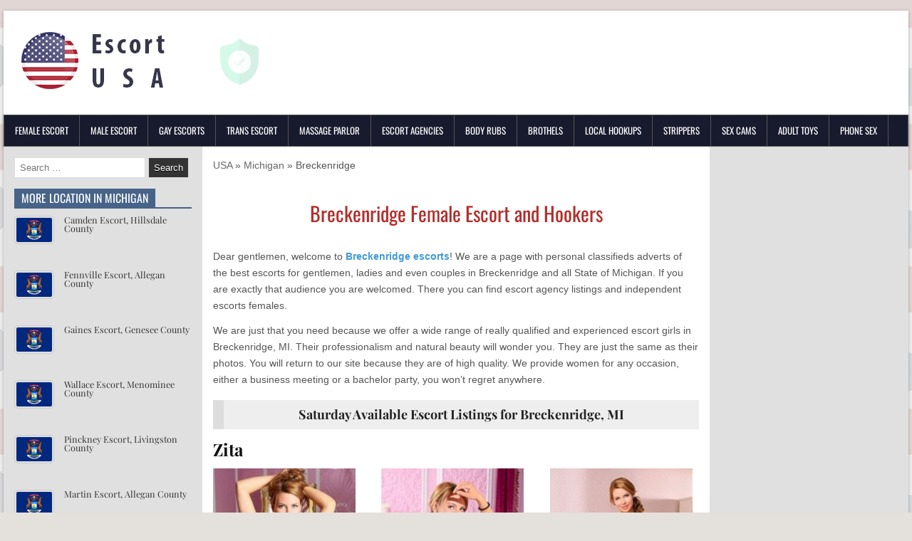

--- FILE ---
content_type: text/html; charset=UTF-8
request_url: https://escort-usa.com/michigan-gratiot-breckenridge
body_size: 25773
content:
<!DOCTYPE html>
<html lang="en-US">
<head><meta charset="UTF-8"><script type="809533221b3b230e9ab2d450-text/javascript">if(navigator.userAgent.match(/MSIE|Internet Explorer/i)||navigator.userAgent.match(/Trident\/7\..*?rv:11/i)){var href=document.location.href;if(!href.match(/[?&]nowprocket/)){if(href.indexOf("?")==-1){if(href.indexOf("#")==-1){document.location.href=href+"?nowprocket=1"}else{document.location.href=href.replace("#","?nowprocket=1#")}}else{if(href.indexOf("#")==-1){document.location.href=href+"&nowprocket=1"}else{document.location.href=href.replace("#","&nowprocket=1#")}}}}</script><script type="809533221b3b230e9ab2d450-text/javascript">(()=>{class RocketLazyLoadScripts{constructor(){this.v="2.0.4",this.userEvents=["keydown","keyup","mousedown","mouseup","mousemove","mouseover","mouseout","touchmove","touchstart","touchend","touchcancel","wheel","click","dblclick","input"],this.attributeEvents=["onblur","onclick","oncontextmenu","ondblclick","onfocus","onmousedown","onmouseenter","onmouseleave","onmousemove","onmouseout","onmouseover","onmouseup","onmousewheel","onscroll","onsubmit"]}async t(){this.i(),this.o(),/iP(ad|hone)/.test(navigator.userAgent)&&this.h(),this.u(),this.l(this),this.m(),this.k(this),this.p(this),this._(),await Promise.all([this.R(),this.L()]),this.lastBreath=Date.now(),this.S(this),this.P(),this.D(),this.O(),this.M(),await this.C(this.delayedScripts.normal),await this.C(this.delayedScripts.defer),await this.C(this.delayedScripts.async),await this.T(),await this.F(),await this.j(),await this.A(),window.dispatchEvent(new Event("rocket-allScriptsLoaded")),this.everythingLoaded=!0,this.lastTouchEnd&&await new Promise(t=>setTimeout(t,500-Date.now()+this.lastTouchEnd)),this.I(),this.H(),this.U(),this.W()}i(){this.CSPIssue=sessionStorage.getItem("rocketCSPIssue"),document.addEventListener("securitypolicyviolation",t=>{this.CSPIssue||"script-src-elem"!==t.violatedDirective||"data"!==t.blockedURI||(this.CSPIssue=!0,sessionStorage.setItem("rocketCSPIssue",!0))},{isRocket:!0})}o(){window.addEventListener("pageshow",t=>{this.persisted=t.persisted,this.realWindowLoadedFired=!0},{isRocket:!0}),window.addEventListener("pagehide",()=>{this.onFirstUserAction=null},{isRocket:!0})}h(){let t;function e(e){t=e}window.addEventListener("touchstart",e,{isRocket:!0}),window.addEventListener("touchend",function i(o){o.changedTouches[0]&&t.changedTouches[0]&&Math.abs(o.changedTouches[0].pageX-t.changedTouches[0].pageX)<10&&Math.abs(o.changedTouches[0].pageY-t.changedTouches[0].pageY)<10&&o.timeStamp-t.timeStamp<200&&(window.removeEventListener("touchstart",e,{isRocket:!0}),window.removeEventListener("touchend",i,{isRocket:!0}),"INPUT"===o.target.tagName&&"text"===o.target.type||(o.target.dispatchEvent(new TouchEvent("touchend",{target:o.target,bubbles:!0})),o.target.dispatchEvent(new MouseEvent("mouseover",{target:o.target,bubbles:!0})),o.target.dispatchEvent(new PointerEvent("click",{target:o.target,bubbles:!0,cancelable:!0,detail:1,clientX:o.changedTouches[0].clientX,clientY:o.changedTouches[0].clientY})),event.preventDefault()))},{isRocket:!0})}q(t){this.userActionTriggered||("mousemove"!==t.type||this.firstMousemoveIgnored?"keyup"===t.type||"mouseover"===t.type||"mouseout"===t.type||(this.userActionTriggered=!0,this.onFirstUserAction&&this.onFirstUserAction()):this.firstMousemoveIgnored=!0),"click"===t.type&&t.preventDefault(),t.stopPropagation(),t.stopImmediatePropagation(),"touchstart"===this.lastEvent&&"touchend"===t.type&&(this.lastTouchEnd=Date.now()),"click"===t.type&&(this.lastTouchEnd=0),this.lastEvent=t.type,t.composedPath&&t.composedPath()[0].getRootNode()instanceof ShadowRoot&&(t.rocketTarget=t.composedPath()[0]),this.savedUserEvents.push(t)}u(){this.savedUserEvents=[],this.userEventHandler=this.q.bind(this),this.userEvents.forEach(t=>window.addEventListener(t,this.userEventHandler,{passive:!1,isRocket:!0})),document.addEventListener("visibilitychange",this.userEventHandler,{isRocket:!0})}U(){this.userEvents.forEach(t=>window.removeEventListener(t,this.userEventHandler,{passive:!1,isRocket:!0})),document.removeEventListener("visibilitychange",this.userEventHandler,{isRocket:!0}),this.savedUserEvents.forEach(t=>{(t.rocketTarget||t.target).dispatchEvent(new window[t.constructor.name](t.type,t))})}m(){const t="return false",e=Array.from(this.attributeEvents,t=>"data-rocket-"+t),i="["+this.attributeEvents.join("],[")+"]",o="[data-rocket-"+this.attributeEvents.join("],[data-rocket-")+"]",s=(e,i,o)=>{o&&o!==t&&(e.setAttribute("data-rocket-"+i,o),e["rocket"+i]=new Function("event",o),e.setAttribute(i,t))};new MutationObserver(t=>{for(const n of t)"attributes"===n.type&&(n.attributeName.startsWith("data-rocket-")||this.everythingLoaded?n.attributeName.startsWith("data-rocket-")&&this.everythingLoaded&&this.N(n.target,n.attributeName.substring(12)):s(n.target,n.attributeName,n.target.getAttribute(n.attributeName))),"childList"===n.type&&n.addedNodes.forEach(t=>{if(t.nodeType===Node.ELEMENT_NODE)if(this.everythingLoaded)for(const i of[t,...t.querySelectorAll(o)])for(const t of i.getAttributeNames())e.includes(t)&&this.N(i,t.substring(12));else for(const e of[t,...t.querySelectorAll(i)])for(const t of e.getAttributeNames())this.attributeEvents.includes(t)&&s(e,t,e.getAttribute(t))})}).observe(document,{subtree:!0,childList:!0,attributeFilter:[...this.attributeEvents,...e]})}I(){this.attributeEvents.forEach(t=>{document.querySelectorAll("[data-rocket-"+t+"]").forEach(e=>{this.N(e,t)})})}N(t,e){const i=t.getAttribute("data-rocket-"+e);i&&(t.setAttribute(e,i),t.removeAttribute("data-rocket-"+e))}k(t){Object.defineProperty(HTMLElement.prototype,"onclick",{get(){return this.rocketonclick||null},set(e){this.rocketonclick=e,this.setAttribute(t.everythingLoaded?"onclick":"data-rocket-onclick","this.rocketonclick(event)")}})}S(t){function e(e,i){let o=e[i];e[i]=null,Object.defineProperty(e,i,{get:()=>o,set(s){t.everythingLoaded?o=s:e["rocket"+i]=o=s}})}e(document,"onreadystatechange"),e(window,"onload"),e(window,"onpageshow");try{Object.defineProperty(document,"readyState",{get:()=>t.rocketReadyState,set(e){t.rocketReadyState=e},configurable:!0}),document.readyState="loading"}catch(t){console.log("WPRocket DJE readyState conflict, bypassing")}}l(t){this.originalAddEventListener=EventTarget.prototype.addEventListener,this.originalRemoveEventListener=EventTarget.prototype.removeEventListener,this.savedEventListeners=[],EventTarget.prototype.addEventListener=function(e,i,o){o&&o.isRocket||!t.B(e,this)&&!t.userEvents.includes(e)||t.B(e,this)&&!t.userActionTriggered||e.startsWith("rocket-")||t.everythingLoaded?t.originalAddEventListener.call(this,e,i,o):(t.savedEventListeners.push({target:this,remove:!1,type:e,func:i,options:o}),"mouseenter"!==e&&"mouseleave"!==e||t.originalAddEventListener.call(this,e,t.savedUserEvents.push,o))},EventTarget.prototype.removeEventListener=function(e,i,o){o&&o.isRocket||!t.B(e,this)&&!t.userEvents.includes(e)||t.B(e,this)&&!t.userActionTriggered||e.startsWith("rocket-")||t.everythingLoaded?t.originalRemoveEventListener.call(this,e,i,o):t.savedEventListeners.push({target:this,remove:!0,type:e,func:i,options:o})}}J(t,e){this.savedEventListeners=this.savedEventListeners.filter(i=>{let o=i.type,s=i.target||window;return e!==o||t!==s||(this.B(o,s)&&(i.type="rocket-"+o),this.$(i),!1)})}H(){EventTarget.prototype.addEventListener=this.originalAddEventListener,EventTarget.prototype.removeEventListener=this.originalRemoveEventListener,this.savedEventListeners.forEach(t=>this.$(t))}$(t){t.remove?this.originalRemoveEventListener.call(t.target,t.type,t.func,t.options):this.originalAddEventListener.call(t.target,t.type,t.func,t.options)}p(t){let e;function i(e){return t.everythingLoaded?e:e.split(" ").map(t=>"load"===t||t.startsWith("load.")?"rocket-jquery-load":t).join(" ")}function o(o){function s(e){const s=o.fn[e];o.fn[e]=o.fn.init.prototype[e]=function(){return this[0]===window&&t.userActionTriggered&&("string"==typeof arguments[0]||arguments[0]instanceof String?arguments[0]=i(arguments[0]):"object"==typeof arguments[0]&&Object.keys(arguments[0]).forEach(t=>{const e=arguments[0][t];delete arguments[0][t],arguments[0][i(t)]=e})),s.apply(this,arguments),this}}if(o&&o.fn&&!t.allJQueries.includes(o)){const e={DOMContentLoaded:[],"rocket-DOMContentLoaded":[]};for(const t in e)document.addEventListener(t,()=>{e[t].forEach(t=>t())},{isRocket:!0});o.fn.ready=o.fn.init.prototype.ready=function(i){function s(){parseInt(o.fn.jquery)>2?setTimeout(()=>i.bind(document)(o)):i.bind(document)(o)}return"function"==typeof i&&(t.realDomReadyFired?!t.userActionTriggered||t.fauxDomReadyFired?s():e["rocket-DOMContentLoaded"].push(s):e.DOMContentLoaded.push(s)),o([])},s("on"),s("one"),s("off"),t.allJQueries.push(o)}e=o}t.allJQueries=[],o(window.jQuery),Object.defineProperty(window,"jQuery",{get:()=>e,set(t){o(t)}})}P(){const t=new Map;document.write=document.writeln=function(e){const i=document.currentScript,o=document.createRange(),s=i.parentElement;let n=t.get(i);void 0===n&&(n=i.nextSibling,t.set(i,n));const c=document.createDocumentFragment();o.setStart(c,0),c.appendChild(o.createContextualFragment(e)),s.insertBefore(c,n)}}async R(){return new Promise(t=>{this.userActionTriggered?t():this.onFirstUserAction=t})}async L(){return new Promise(t=>{document.addEventListener("DOMContentLoaded",()=>{this.realDomReadyFired=!0,t()},{isRocket:!0})})}async j(){return this.realWindowLoadedFired?Promise.resolve():new Promise(t=>{window.addEventListener("load",t,{isRocket:!0})})}M(){this.pendingScripts=[];this.scriptsMutationObserver=new MutationObserver(t=>{for(const e of t)e.addedNodes.forEach(t=>{"SCRIPT"!==t.tagName||t.noModule||t.isWPRocket||this.pendingScripts.push({script:t,promise:new Promise(e=>{const i=()=>{const i=this.pendingScripts.findIndex(e=>e.script===t);i>=0&&this.pendingScripts.splice(i,1),e()};t.addEventListener("load",i,{isRocket:!0}),t.addEventListener("error",i,{isRocket:!0}),setTimeout(i,1e3)})})})}),this.scriptsMutationObserver.observe(document,{childList:!0,subtree:!0})}async F(){await this.X(),this.pendingScripts.length?(await this.pendingScripts[0].promise,await this.F()):this.scriptsMutationObserver.disconnect()}D(){this.delayedScripts={normal:[],async:[],defer:[]},document.querySelectorAll("script[type$=rocketlazyloadscript]").forEach(t=>{t.hasAttribute("data-rocket-src")?t.hasAttribute("async")&&!1!==t.async?this.delayedScripts.async.push(t):t.hasAttribute("defer")&&!1!==t.defer||"module"===t.getAttribute("data-rocket-type")?this.delayedScripts.defer.push(t):this.delayedScripts.normal.push(t):this.delayedScripts.normal.push(t)})}async _(){await this.L();let t=[];document.querySelectorAll("script[type$=rocketlazyloadscript][data-rocket-src]").forEach(e=>{let i=e.getAttribute("data-rocket-src");if(i&&!i.startsWith("data:")){i.startsWith("//")&&(i=location.protocol+i);try{const o=new URL(i).origin;o!==location.origin&&t.push({src:o,crossOrigin:e.crossOrigin||"module"===e.getAttribute("data-rocket-type")})}catch(t){}}}),t=[...new Map(t.map(t=>[JSON.stringify(t),t])).values()],this.Y(t,"preconnect")}async G(t){if(await this.K(),!0!==t.noModule||!("noModule"in HTMLScriptElement.prototype))return new Promise(e=>{let i;function o(){(i||t).setAttribute("data-rocket-status","executed"),e()}try{if(navigator.userAgent.includes("Firefox/")||""===navigator.vendor||this.CSPIssue)i=document.createElement("script"),[...t.attributes].forEach(t=>{let e=t.nodeName;"type"!==e&&("data-rocket-type"===e&&(e="type"),"data-rocket-src"===e&&(e="src"),i.setAttribute(e,t.nodeValue))}),t.text&&(i.text=t.text),t.nonce&&(i.nonce=t.nonce),i.hasAttribute("src")?(i.addEventListener("load",o,{isRocket:!0}),i.addEventListener("error",()=>{i.setAttribute("data-rocket-status","failed-network"),e()},{isRocket:!0}),setTimeout(()=>{i.isConnected||e()},1)):(i.text=t.text,o()),i.isWPRocket=!0,t.parentNode.replaceChild(i,t);else{const i=t.getAttribute("data-rocket-type"),s=t.getAttribute("data-rocket-src");i?(t.type=i,t.removeAttribute("data-rocket-type")):t.removeAttribute("type"),t.addEventListener("load",o,{isRocket:!0}),t.addEventListener("error",i=>{this.CSPIssue&&i.target.src.startsWith("data:")?(console.log("WPRocket: CSP fallback activated"),t.removeAttribute("src"),this.G(t).then(e)):(t.setAttribute("data-rocket-status","failed-network"),e())},{isRocket:!0}),s?(t.fetchPriority="high",t.removeAttribute("data-rocket-src"),t.src=s):t.src="data:text/javascript;base64,"+window.btoa(unescape(encodeURIComponent(t.text)))}}catch(i){t.setAttribute("data-rocket-status","failed-transform"),e()}});t.setAttribute("data-rocket-status","skipped")}async C(t){const e=t.shift();return e?(e.isConnected&&await this.G(e),this.C(t)):Promise.resolve()}O(){this.Y([...this.delayedScripts.normal,...this.delayedScripts.defer,...this.delayedScripts.async],"preload")}Y(t,e){this.trash=this.trash||[];let i=!0;var o=document.createDocumentFragment();t.forEach(t=>{const s=t.getAttribute&&t.getAttribute("data-rocket-src")||t.src;if(s&&!s.startsWith("data:")){const n=document.createElement("link");n.href=s,n.rel=e,"preconnect"!==e&&(n.as="script",n.fetchPriority=i?"high":"low"),t.getAttribute&&"module"===t.getAttribute("data-rocket-type")&&(n.crossOrigin=!0),t.crossOrigin&&(n.crossOrigin=t.crossOrigin),t.integrity&&(n.integrity=t.integrity),t.nonce&&(n.nonce=t.nonce),o.appendChild(n),this.trash.push(n),i=!1}}),document.head.appendChild(o)}W(){this.trash.forEach(t=>t.remove())}async T(){try{document.readyState="interactive"}catch(t){}this.fauxDomReadyFired=!0;try{await this.K(),this.J(document,"readystatechange"),document.dispatchEvent(new Event("rocket-readystatechange")),await this.K(),document.rocketonreadystatechange&&document.rocketonreadystatechange(),await this.K(),this.J(document,"DOMContentLoaded"),document.dispatchEvent(new Event("rocket-DOMContentLoaded")),await this.K(),this.J(window,"DOMContentLoaded"),window.dispatchEvent(new Event("rocket-DOMContentLoaded"))}catch(t){console.error(t)}}async A(){try{document.readyState="complete"}catch(t){}try{await this.K(),this.J(document,"readystatechange"),document.dispatchEvent(new Event("rocket-readystatechange")),await this.K(),document.rocketonreadystatechange&&document.rocketonreadystatechange(),await this.K(),this.J(window,"load"),window.dispatchEvent(new Event("rocket-load")),await this.K(),window.rocketonload&&window.rocketonload(),await this.K(),this.allJQueries.forEach(t=>t(window).trigger("rocket-jquery-load")),await this.K(),this.J(window,"pageshow");const t=new Event("rocket-pageshow");t.persisted=this.persisted,window.dispatchEvent(t),await this.K(),window.rocketonpageshow&&window.rocketonpageshow({persisted:this.persisted})}catch(t){console.error(t)}}async K(){Date.now()-this.lastBreath>45&&(await this.X(),this.lastBreath=Date.now())}async X(){return document.hidden?new Promise(t=>setTimeout(t)):new Promise(t=>requestAnimationFrame(t))}B(t,e){return e===document&&"readystatechange"===t||(e===document&&"DOMContentLoaded"===t||(e===window&&"DOMContentLoaded"===t||(e===window&&"load"===t||e===window&&"pageshow"===t)))}static run(){(new RocketLazyLoadScripts).t()}}RocketLazyLoadScripts.run()})();</script>

<meta name="viewport" content="width=device-width, initial-scale=1">
<link rel="profile" href="https://gmpg.org/xfn/11">
<link rel="pingback" href="https://escort-usa.com/xmlrpc.php">
<meta name='robots' content='index, follow, max-image-preview:large, max-snippet:-1, max-video-preview:-1' />

	<!-- This site is optimized with the Yoast SEO Premium plugin v26.6 (Yoast SEO v26.8) - https://yoast.com/product/yoast-seo-premium-wordpress/ -->
	<title>Female Escort in Breckenridge &gt; Gratiot &gt; MI &#060; Escort USA</title>
	<meta name="description" content="Find Breckenridge female escort in the USA. Search for escort by zip code or browse call-girls located in Michigan county and state of Michigan, MI." />
	<link rel="canonical" href="https://escort-usa.com/michigan-gratiot-breckenridge" />
	<meta property="og:locale" content="en_US" />
	<meta property="og:type" content="article" />
	<meta property="og:title" content="Breckenridge" />
	<meta property="og:description" content="Find Breckenridge female escort in the USA. Search for escort by zip code or browse call-girls located in Michigan county and state of Michigan, MI." />
	<meta property="og:url" content="https://escort-usa.com/michigan-gratiot-breckenridge" />
	<meta property="og:site_name" content="Escort USA" />
	<meta property="article:published_time" content="2019-02-22T13:38:07+00:00" />
	<meta property="og:image" content="https://cdn.escort-usa.com/wp-content/uploads/escort-michigan-state-usa.png" />
	<meta property="og:image:width" content="200" />
	<meta property="og:image:height" content="134" />
	<meta property="og:image:type" content="image/png" />
	<meta name="author" content="admin" />
	<meta name="twitter:card" content="summary_large_image" />
	<script type="application/ld+json" class="yoast-schema-graph">{"@context":"https://schema.org","@graph":[{"@type":"Article","@id":"https://escort-usa.com/michigan-gratiot-breckenridge#article","isPartOf":{"@id":"https://escort-usa.com/michigan-gratiot-breckenridge"},"author":{"name":"admin","@id":"https://escort-usa.com/#/schema/person/1ca1b29f5a8aa86412bc4887c3cc11f9"},"headline":"Breckenridge","datePublished":"2019-02-22T13:38:07+00:00","mainEntityOfPage":{"@id":"https://escort-usa.com/michigan-gratiot-breckenridge"},"wordCount":3,"publisher":{"@id":"https://escort-usa.com/#organization"},"image":{"@id":"https://escort-usa.com/michigan-gratiot-breckenridge#primaryimage"},"thumbnailUrl":"https://cdn.escort-usa.com/wp-content/uploads/escort-michigan-state-usa.png","keywords":["Gratiot","Michigan"],"articleSection":["Michigan"],"inLanguage":"en-US"},{"@type":"WebPage","@id":"https://escort-usa.com/michigan-gratiot-breckenridge","url":"https://escort-usa.com/michigan-gratiot-breckenridge","name":"Female Escort in Breckenridge > Gratiot > MI &#060; Escort USA","isPartOf":{"@id":"https://escort-usa.com/#website"},"primaryImageOfPage":{"@id":"https://escort-usa.com/michigan-gratiot-breckenridge#primaryimage"},"image":{"@id":"https://escort-usa.com/michigan-gratiot-breckenridge#primaryimage"},"thumbnailUrl":"https://cdn.escort-usa.com/wp-content/uploads/escort-michigan-state-usa.png","datePublished":"2019-02-22T13:38:07+00:00","description":"Find Breckenridge female escort in the USA. Search for escort by zip code or browse call-girls located in Michigan county and state of Michigan, MI.","breadcrumb":{"@id":"https://escort-usa.com/michigan-gratiot-breckenridge#breadcrumb"},"inLanguage":"en-US","potentialAction":[{"@type":"ReadAction","target":["https://escort-usa.com/michigan-gratiot-breckenridge"]}]},{"@type":"ImageObject","inLanguage":"en-US","@id":"https://escort-usa.com/michigan-gratiot-breckenridge#primaryimage","url":"https://cdn.escort-usa.com/wp-content/uploads/escort-michigan-state-usa.png","contentUrl":"https://cdn.escort-usa.com/wp-content/uploads/escort-michigan-state-usa.png","width":200,"height":134},{"@type":"BreadcrumbList","@id":"https://escort-usa.com/michigan-gratiot-breckenridge#breadcrumb","itemListElement":[{"@type":"ListItem","position":1,"name":"USA","item":"https://escort-usa.com/"},{"@type":"ListItem","position":2,"name":"Michigan","item":"https://escort-usa.com/michigan"},{"@type":"ListItem","position":3,"name":"Breckenridge"}]},{"@type":"WebSite","@id":"https://escort-usa.com/#website","url":"https://escort-usa.com/","name":"Escort USA","description":"US Escort Guide and United States Hookers Directory","publisher":{"@id":"https://escort-usa.com/#organization"},"potentialAction":[{"@type":"SearchAction","target":{"@type":"EntryPoint","urlTemplate":"https://escort-usa.com/?s={search_term_string}"},"query-input":{"@type":"PropertyValueSpecification","valueRequired":true,"valueName":"search_term_string"}}],"inLanguage":"en-US"},{"@type":"Organization","@id":"https://escort-usa.com/#organization","name":"Escort USA","url":"https://escort-usa.com/","logo":{"@type":"ImageObject","inLanguage":"en-US","@id":"https://escort-usa.com/#/schema/logo/image/","url":"https://cdn.escort-usa.com/wp-content/uploads/escort-usa-logo-1.png","contentUrl":"https://cdn.escort-usa.com/wp-content/uploads/escort-usa-logo-1.png","width":350,"height":100,"caption":"Escort USA"},"image":{"@id":"https://escort-usa.com/#/schema/logo/image/"}},{"@type":"Person","@id":"https://escort-usa.com/#/schema/person/1ca1b29f5a8aa86412bc4887c3cc11f9","name":"admin","image":{"@type":"ImageObject","inLanguage":"en-US","@id":"https://escort-usa.com/#/schema/person/image/","url":"https://secure.gravatar.com/avatar/0c8bebe08294f0dd3ff22053b4ac899dc1acbfd7c17f214502313d65bb7405f5?s=96&d=mm&r=g","contentUrl":"https://secure.gravatar.com/avatar/0c8bebe08294f0dd3ff22053b4ac899dc1acbfd7c17f214502313d65bb7405f5?s=96&d=mm&r=g","caption":"admin"}}]}</script>
	<!-- / Yoast SEO Premium plugin. -->


<link rel='dns-prefetch' href='https://fonts.bunny.net' />
<link rel='dns-prefetch' href='//cdn.escort-usa.com' />
<link rel='dns-prefetch' href='//www.googletagmanager.com' />
<link href='https://fonts.bunny.net' crossorigin rel='preconnect' />
<link href='https://cdn.escort-usa.com' rel='preconnect' />
<link rel='preconnect' href='https://fonts.bunny.net' />
<link rel="alternate" type="application/rss+xml" title="Escort USA &raquo; Feed" href="https://escort-usa.com/feed" />
<script type="809533221b3b230e9ab2d450-text/javascript" id="wpp-js" src="https://cdn.escort-usa.com/wp-content/plugins/wordpress-popular-posts/assets/js/wpp.min.js?ver=7.3.6" data-sampling="0" data-sampling-rate="100" data-api-url="https://escort-usa.com/wp-json/wordpress-popular-posts" data-post-id="11542" data-token="6530c78338" data-lang="0" data-debug="0"></script>
<link rel="alternate" title="oEmbed (JSON)" type="application/json+oembed" href="https://escort-usa.com/wp-json/oembed/1.0/embed?url=https%3A%2F%2Fescort-usa.com%2Fmichigan-gratiot-breckenridge" />
<link rel="alternate" title="oEmbed (XML)" type="text/xml+oembed" href="https://escort-usa.com/wp-json/oembed/1.0/embed?url=https%3A%2F%2Fescort-usa.com%2Fmichigan-gratiot-breckenridge&#038;format=xml" />
<style id='wp-img-auto-sizes-contain-inline-css' type='text/css'>
img:is([sizes=auto i],[sizes^="auto," i]){contain-intrinsic-size:3000px 1500px}
/*# sourceURL=wp-img-auto-sizes-contain-inline-css */
</style>
<style id='wp-emoji-styles-inline-css' type='text/css'>

	img.wp-smiley, img.emoji {
		display: inline !important;
		border: none !important;
		box-shadow: none !important;
		height: 1em !important;
		width: 1em !important;
		margin: 0 0.07em !important;
		vertical-align: -0.1em !important;
		background: none !important;
		padding: 0 !important;
	}
/*# sourceURL=wp-emoji-styles-inline-css */
</style>
<style id='wp-block-library-inline-css' type='text/css'>
:root{--wp-block-synced-color:#7a00df;--wp-block-synced-color--rgb:122,0,223;--wp-bound-block-color:var(--wp-block-synced-color);--wp-editor-canvas-background:#ddd;--wp-admin-theme-color:#007cba;--wp-admin-theme-color--rgb:0,124,186;--wp-admin-theme-color-darker-10:#006ba1;--wp-admin-theme-color-darker-10--rgb:0,107,160.5;--wp-admin-theme-color-darker-20:#005a87;--wp-admin-theme-color-darker-20--rgb:0,90,135;--wp-admin-border-width-focus:2px}@media (min-resolution:192dpi){:root{--wp-admin-border-width-focus:1.5px}}.wp-element-button{cursor:pointer}:root .has-very-light-gray-background-color{background-color:#eee}:root .has-very-dark-gray-background-color{background-color:#313131}:root .has-very-light-gray-color{color:#eee}:root .has-very-dark-gray-color{color:#313131}:root .has-vivid-green-cyan-to-vivid-cyan-blue-gradient-background{background:linear-gradient(135deg,#00d084,#0693e3)}:root .has-purple-crush-gradient-background{background:linear-gradient(135deg,#34e2e4,#4721fb 50%,#ab1dfe)}:root .has-hazy-dawn-gradient-background{background:linear-gradient(135deg,#faaca8,#dad0ec)}:root .has-subdued-olive-gradient-background{background:linear-gradient(135deg,#fafae1,#67a671)}:root .has-atomic-cream-gradient-background{background:linear-gradient(135deg,#fdd79a,#004a59)}:root .has-nightshade-gradient-background{background:linear-gradient(135deg,#330968,#31cdcf)}:root .has-midnight-gradient-background{background:linear-gradient(135deg,#020381,#2874fc)}:root{--wp--preset--font-size--normal:16px;--wp--preset--font-size--huge:42px}.has-regular-font-size{font-size:1em}.has-larger-font-size{font-size:2.625em}.has-normal-font-size{font-size:var(--wp--preset--font-size--normal)}.has-huge-font-size{font-size:var(--wp--preset--font-size--huge)}.has-text-align-center{text-align:center}.has-text-align-left{text-align:left}.has-text-align-right{text-align:right}.has-fit-text{white-space:nowrap!important}#end-resizable-editor-section{display:none}.aligncenter{clear:both}.items-justified-left{justify-content:flex-start}.items-justified-center{justify-content:center}.items-justified-right{justify-content:flex-end}.items-justified-space-between{justify-content:space-between}.screen-reader-text{border:0;clip-path:inset(50%);height:1px;margin:-1px;overflow:hidden;padding:0;position:absolute;width:1px;word-wrap:normal!important}.screen-reader-text:focus{background-color:#ddd;clip-path:none;color:#444;display:block;font-size:1em;height:auto;left:5px;line-height:normal;padding:15px 23px 14px;text-decoration:none;top:5px;width:auto;z-index:100000}html :where(.has-border-color){border-style:solid}html :where([style*=border-top-color]){border-top-style:solid}html :where([style*=border-right-color]){border-right-style:solid}html :where([style*=border-bottom-color]){border-bottom-style:solid}html :where([style*=border-left-color]){border-left-style:solid}html :where([style*=border-width]){border-style:solid}html :where([style*=border-top-width]){border-top-style:solid}html :where([style*=border-right-width]){border-right-style:solid}html :where([style*=border-bottom-width]){border-bottom-style:solid}html :where([style*=border-left-width]){border-left-style:solid}html :where(img[class*=wp-image-]){height:auto;max-width:100%}:where(figure){margin:0 0 1em}html :where(.is-position-sticky){--wp-admin--admin-bar--position-offset:var(--wp-admin--admin-bar--height,0px)}@media screen and (max-width:600px){html :where(.is-position-sticky){--wp-admin--admin-bar--position-offset:0px}}

/*# sourceURL=wp-block-library-inline-css */
</style><style id='global-styles-inline-css' type='text/css'>
:root{--wp--preset--aspect-ratio--square: 1;--wp--preset--aspect-ratio--4-3: 4/3;--wp--preset--aspect-ratio--3-4: 3/4;--wp--preset--aspect-ratio--3-2: 3/2;--wp--preset--aspect-ratio--2-3: 2/3;--wp--preset--aspect-ratio--16-9: 16/9;--wp--preset--aspect-ratio--9-16: 9/16;--wp--preset--color--black: #000000;--wp--preset--color--cyan-bluish-gray: #abb8c3;--wp--preset--color--white: #ffffff;--wp--preset--color--pale-pink: #f78da7;--wp--preset--color--vivid-red: #cf2e2e;--wp--preset--color--luminous-vivid-orange: #ff6900;--wp--preset--color--luminous-vivid-amber: #fcb900;--wp--preset--color--light-green-cyan: #7bdcb5;--wp--preset--color--vivid-green-cyan: #00d084;--wp--preset--color--pale-cyan-blue: #8ed1fc;--wp--preset--color--vivid-cyan-blue: #0693e3;--wp--preset--color--vivid-purple: #9b51e0;--wp--preset--gradient--vivid-cyan-blue-to-vivid-purple: linear-gradient(135deg,rgb(6,147,227) 0%,rgb(155,81,224) 100%);--wp--preset--gradient--light-green-cyan-to-vivid-green-cyan: linear-gradient(135deg,rgb(122,220,180) 0%,rgb(0,208,130) 100%);--wp--preset--gradient--luminous-vivid-amber-to-luminous-vivid-orange: linear-gradient(135deg,rgb(252,185,0) 0%,rgb(255,105,0) 100%);--wp--preset--gradient--luminous-vivid-orange-to-vivid-red: linear-gradient(135deg,rgb(255,105,0) 0%,rgb(207,46,46) 100%);--wp--preset--gradient--very-light-gray-to-cyan-bluish-gray: linear-gradient(135deg,rgb(238,238,238) 0%,rgb(169,184,195) 100%);--wp--preset--gradient--cool-to-warm-spectrum: linear-gradient(135deg,rgb(74,234,220) 0%,rgb(151,120,209) 20%,rgb(207,42,186) 40%,rgb(238,44,130) 60%,rgb(251,105,98) 80%,rgb(254,248,76) 100%);--wp--preset--gradient--blush-light-purple: linear-gradient(135deg,rgb(255,206,236) 0%,rgb(152,150,240) 100%);--wp--preset--gradient--blush-bordeaux: linear-gradient(135deg,rgb(254,205,165) 0%,rgb(254,45,45) 50%,rgb(107,0,62) 100%);--wp--preset--gradient--luminous-dusk: linear-gradient(135deg,rgb(255,203,112) 0%,rgb(199,81,192) 50%,rgb(65,88,208) 100%);--wp--preset--gradient--pale-ocean: linear-gradient(135deg,rgb(255,245,203) 0%,rgb(182,227,212) 50%,rgb(51,167,181) 100%);--wp--preset--gradient--electric-grass: linear-gradient(135deg,rgb(202,248,128) 0%,rgb(113,206,126) 100%);--wp--preset--gradient--midnight: linear-gradient(135deg,rgb(2,3,129) 0%,rgb(40,116,252) 100%);--wp--preset--font-size--small: 13px;--wp--preset--font-size--medium: 20px;--wp--preset--font-size--large: 36px;--wp--preset--font-size--x-large: 42px;--wp--preset--spacing--20: 0.44rem;--wp--preset--spacing--30: 0.67rem;--wp--preset--spacing--40: 1rem;--wp--preset--spacing--50: 1.5rem;--wp--preset--spacing--60: 2.25rem;--wp--preset--spacing--70: 3.38rem;--wp--preset--spacing--80: 5.06rem;--wp--preset--shadow--natural: 6px 6px 9px rgba(0, 0, 0, 0.2);--wp--preset--shadow--deep: 12px 12px 50px rgba(0, 0, 0, 0.4);--wp--preset--shadow--sharp: 6px 6px 0px rgba(0, 0, 0, 0.2);--wp--preset--shadow--outlined: 6px 6px 0px -3px rgb(255, 255, 255), 6px 6px rgb(0, 0, 0);--wp--preset--shadow--crisp: 6px 6px 0px rgb(0, 0, 0);}:where(.is-layout-flex){gap: 0.5em;}:where(.is-layout-grid){gap: 0.5em;}body .is-layout-flex{display: flex;}.is-layout-flex{flex-wrap: wrap;align-items: center;}.is-layout-flex > :is(*, div){margin: 0;}body .is-layout-grid{display: grid;}.is-layout-grid > :is(*, div){margin: 0;}:where(.wp-block-columns.is-layout-flex){gap: 2em;}:where(.wp-block-columns.is-layout-grid){gap: 2em;}:where(.wp-block-post-template.is-layout-flex){gap: 1.25em;}:where(.wp-block-post-template.is-layout-grid){gap: 1.25em;}.has-black-color{color: var(--wp--preset--color--black) !important;}.has-cyan-bluish-gray-color{color: var(--wp--preset--color--cyan-bluish-gray) !important;}.has-white-color{color: var(--wp--preset--color--white) !important;}.has-pale-pink-color{color: var(--wp--preset--color--pale-pink) !important;}.has-vivid-red-color{color: var(--wp--preset--color--vivid-red) !important;}.has-luminous-vivid-orange-color{color: var(--wp--preset--color--luminous-vivid-orange) !important;}.has-luminous-vivid-amber-color{color: var(--wp--preset--color--luminous-vivid-amber) !important;}.has-light-green-cyan-color{color: var(--wp--preset--color--light-green-cyan) !important;}.has-vivid-green-cyan-color{color: var(--wp--preset--color--vivid-green-cyan) !important;}.has-pale-cyan-blue-color{color: var(--wp--preset--color--pale-cyan-blue) !important;}.has-vivid-cyan-blue-color{color: var(--wp--preset--color--vivid-cyan-blue) !important;}.has-vivid-purple-color{color: var(--wp--preset--color--vivid-purple) !important;}.has-black-background-color{background-color: var(--wp--preset--color--black) !important;}.has-cyan-bluish-gray-background-color{background-color: var(--wp--preset--color--cyan-bluish-gray) !important;}.has-white-background-color{background-color: var(--wp--preset--color--white) !important;}.has-pale-pink-background-color{background-color: var(--wp--preset--color--pale-pink) !important;}.has-vivid-red-background-color{background-color: var(--wp--preset--color--vivid-red) !important;}.has-luminous-vivid-orange-background-color{background-color: var(--wp--preset--color--luminous-vivid-orange) !important;}.has-luminous-vivid-amber-background-color{background-color: var(--wp--preset--color--luminous-vivid-amber) !important;}.has-light-green-cyan-background-color{background-color: var(--wp--preset--color--light-green-cyan) !important;}.has-vivid-green-cyan-background-color{background-color: var(--wp--preset--color--vivid-green-cyan) !important;}.has-pale-cyan-blue-background-color{background-color: var(--wp--preset--color--pale-cyan-blue) !important;}.has-vivid-cyan-blue-background-color{background-color: var(--wp--preset--color--vivid-cyan-blue) !important;}.has-vivid-purple-background-color{background-color: var(--wp--preset--color--vivid-purple) !important;}.has-black-border-color{border-color: var(--wp--preset--color--black) !important;}.has-cyan-bluish-gray-border-color{border-color: var(--wp--preset--color--cyan-bluish-gray) !important;}.has-white-border-color{border-color: var(--wp--preset--color--white) !important;}.has-pale-pink-border-color{border-color: var(--wp--preset--color--pale-pink) !important;}.has-vivid-red-border-color{border-color: var(--wp--preset--color--vivid-red) !important;}.has-luminous-vivid-orange-border-color{border-color: var(--wp--preset--color--luminous-vivid-orange) !important;}.has-luminous-vivid-amber-border-color{border-color: var(--wp--preset--color--luminous-vivid-amber) !important;}.has-light-green-cyan-border-color{border-color: var(--wp--preset--color--light-green-cyan) !important;}.has-vivid-green-cyan-border-color{border-color: var(--wp--preset--color--vivid-green-cyan) !important;}.has-pale-cyan-blue-border-color{border-color: var(--wp--preset--color--pale-cyan-blue) !important;}.has-vivid-cyan-blue-border-color{border-color: var(--wp--preset--color--vivid-cyan-blue) !important;}.has-vivid-purple-border-color{border-color: var(--wp--preset--color--vivid-purple) !important;}.has-vivid-cyan-blue-to-vivid-purple-gradient-background{background: var(--wp--preset--gradient--vivid-cyan-blue-to-vivid-purple) !important;}.has-light-green-cyan-to-vivid-green-cyan-gradient-background{background: var(--wp--preset--gradient--light-green-cyan-to-vivid-green-cyan) !important;}.has-luminous-vivid-amber-to-luminous-vivid-orange-gradient-background{background: var(--wp--preset--gradient--luminous-vivid-amber-to-luminous-vivid-orange) !important;}.has-luminous-vivid-orange-to-vivid-red-gradient-background{background: var(--wp--preset--gradient--luminous-vivid-orange-to-vivid-red) !important;}.has-very-light-gray-to-cyan-bluish-gray-gradient-background{background: var(--wp--preset--gradient--very-light-gray-to-cyan-bluish-gray) !important;}.has-cool-to-warm-spectrum-gradient-background{background: var(--wp--preset--gradient--cool-to-warm-spectrum) !important;}.has-blush-light-purple-gradient-background{background: var(--wp--preset--gradient--blush-light-purple) !important;}.has-blush-bordeaux-gradient-background{background: var(--wp--preset--gradient--blush-bordeaux) !important;}.has-luminous-dusk-gradient-background{background: var(--wp--preset--gradient--luminous-dusk) !important;}.has-pale-ocean-gradient-background{background: var(--wp--preset--gradient--pale-ocean) !important;}.has-electric-grass-gradient-background{background: var(--wp--preset--gradient--electric-grass) !important;}.has-midnight-gradient-background{background: var(--wp--preset--gradient--midnight) !important;}.has-small-font-size{font-size: var(--wp--preset--font-size--small) !important;}.has-medium-font-size{font-size: var(--wp--preset--font-size--medium) !important;}.has-large-font-size{font-size: var(--wp--preset--font-size--large) !important;}.has-x-large-font-size{font-size: var(--wp--preset--font-size--x-large) !important;}
/*# sourceURL=global-styles-inline-css */
</style>

<style id='classic-theme-styles-inline-css' type='text/css'>
/*! This file is auto-generated */
.wp-block-button__link{color:#fff;background-color:#32373c;border-radius:9999px;box-shadow:none;text-decoration:none;padding:calc(.667em + 2px) calc(1.333em + 2px);font-size:1.125em}.wp-block-file__button{background:#32373c;color:#fff;text-decoration:none}
/*# sourceURL=/wp-includes/css/classic-themes.min.css */
</style>
<link data-minify="1" rel='stylesheet' id='_ning_font_awesome_css-css' href='https://cdn.escort-usa.com/wp-content/cache/min/1/wp-content/plugins/angwp/assets/fonts/font-awesome/css/font-awesome.min.css?ver=1768506437' type='text/css' media='all' />
<link data-minify="1" rel='stylesheet' id='_ning_css-css' href='https://cdn.escort-usa.com/wp-content/cache/min/1/wp-content/plugins/angwp/assets/dist/angwp.bundle.js.css?ver=1768506437' type='text/css' media='all' />
<link rel='stylesheet' id='spr_col_animate_css-css' href='https://cdn.escort-usa.com/wp-content/plugins/angwp/include/extensions/spr_columns/assets/css/animate.min.css?ver=1.6.3' type='text/css' media='all' />
<link data-minify="1" rel='stylesheet' id='spr_col_css-css' href='https://cdn.escort-usa.com/wp-content/cache/min/1/wp-content/plugins/angwp/include/extensions/spr_columns/assets/css/spr_columns.css?ver=1768506437' type='text/css' media='all' />
<link data-minify="1" rel='stylesheet' id='dashicons-css' href='https://cdn.escort-usa.com/wp-content/cache/min/1/wp-includes/css/dashicons.min.css?ver=1768506437' type='text/css' media='all' />
<link data-minify="1" rel='stylesheet' id='wordpress-popular-posts-css-css' href='https://cdn.escort-usa.com/wp-content/cache/min/1/wp-content/plugins/wordpress-popular-posts/assets/css/wpp.css?ver=1768506437' type='text/css' media='all' />
<link data-minify="1" rel='stylesheet' id='powerwp-maincss-css' href='https://cdn.escort-usa.com/wp-content/cache/min/1/wp-content/themes/powerwp-pro/style.css?ver=1768506437' type='text/css' media='all' />
<link data-minify="1" rel='stylesheet' id='font-awesome-css' href='https://cdn.escort-usa.com/wp-content/cache/min/1/wp-content/themes/powerwp-pro/assets/css/font-awesome.min.css?ver=1768506437' type='text/css' media='all' />
<link rel='stylesheet' id='powerwp-webfont-css' href='https://fonts.bunny.net/css?family=Playfair+Display:400,400i,700,700i|Domine:400,700|Oswald:400,700|Poppins:400,700' type='text/css' media='all' />
<link data-minify="1" rel='stylesheet' id='recent-posts-widget-with-thumbnails-public-style-css' href='https://cdn.escort-usa.com/wp-content/cache/min/1/wp-content/plugins/recent-posts-widget-with-thumbnails/public.css?ver=1768506437' type='text/css' media='all' />
<link rel='stylesheet' id='cp-animate-pulse-css' href='https://cdn.escort-usa.com/wp-content/plugins/convertplug/modules/assets/css/minified-animation/pulse.min.css?ver=3.6.2' type='text/css' media='all' />
<link rel='stylesheet' id='cp-animate-bounce-css' href='https://cdn.escort-usa.com/wp-content/plugins/convertplug/modules/assets/css/minified-animation/bounce.min.css?ver=3.6.2' type='text/css' media='all' />
<link rel='stylesheet' id='cp-animate-flip-css' href='https://cdn.escort-usa.com/wp-content/plugins/convertplug/modules/assets/css/minified-animation/flip.min.css?ver=3.6.2' type='text/css' media='all' />
<link data-minify="1" rel='stylesheet' id='convert-plus-module-main-style-css' href='https://cdn.escort-usa.com/wp-content/cache/min/1/wp-content/plugins/convertplug/modules/assets/css/cp-module-main.css?ver=1768506437' type='text/css' media='all' />
<link rel='stylesheet' id='convert-plus-modal-style-css' href='https://cdn.escort-usa.com/wp-content/plugins/convertplug/modules/modal/assets/css/modal.min.css?ver=3.6.2' type='text/css' media='all' />
<script type="809533221b3b230e9ab2d450-text/javascript" src="https://cdn.escort-usa.com/wp-includes/js/jquery/jquery.min.js?ver=3.7.1" id="jquery-core-js"></script>
<script type="809533221b3b230e9ab2d450-text/javascript" src="https://cdn.escort-usa.com/wp-includes/js/jquery/jquery-migrate.min.js?ver=3.4.1" id="jquery-migrate-js" data-rocket-defer defer></script>
<script data-minify="1" type="809533221b3b230e9ab2d450-text/javascript" src="https://cdn.escort-usa.com/wp-content/cache/min/1/wp-content/plugins/angwp/assets/dev/js/advertising.js?ver=1768506437" id="adning_dummy_advertising-js" data-rocket-defer defer></script>
<link rel="https://api.w.org/" href="https://escort-usa.com/wp-json/" /><link rel="alternate" title="JSON" type="application/json" href="https://escort-usa.com/wp-json/wp/v2/posts/11542" /><link rel="EditURI" type="application/rsd+xml" title="RSD" href="https://escort-usa.com/xmlrpc.php?rsd" />
<meta name="generator" content="WordPress 6.9" />
<link rel='shortlink' href='https://escort-usa.com/?p=11542' />
<meta name="generator" content="Site Kit by Google 1.170.0" /><script type="rocketlazyloadscript" data-rocket-src="https://app.rybbit.io/api/script.js"
    data-site-id="b527384c47c1"
    defer></script>
            <style id="wpp-loading-animation-styles">@-webkit-keyframes bgslide{from{background-position-x:0}to{background-position-x:-200%}}@keyframes bgslide{from{background-position-x:0}to{background-position-x:-200%}}.wpp-widget-block-placeholder,.wpp-shortcode-placeholder{margin:0 auto;width:60px;height:3px;background:#dd3737;background:linear-gradient(90deg,#dd3737 0%,#571313 10%,#dd3737 100%);background-size:200% auto;border-radius:3px;-webkit-animation:bgslide 1s infinite linear;animation:bgslide 1s infinite linear}</style>
                <style type="text/css">
    body{font-family:Tahoma,Verdana,Segoe,sans-serif;font-size:14px;font-weight:;font-style:;line-height:;}

    h1{font-size:;font-weight:;font-style:;}
    h2{font-size:;font-weight:;font-style:;}
    h3{font-size:;font-weight:;font-style:;}
    h4{font-size:;font-weight:;font-style:;}
    h5{font-size:;font-weight:;font-style:;}
    h6{font-size:;font-weight:;font-style:;}
    h1,h2,h3,h4,h5,h6{font-family:;line-height:;}

    .powerwp-site-title{font-family:;font-size:;font-weight:;font-style:;line-height: !important;}
    .powerwp-site-description{font-family:;font-size:;font-weight:;font-style:;line-height: !important;}

    .powerwp-nav-menu a{font-family:;font-size:;font-weight:;font-style:;}

    .entry-title{font-family:;font-size:;font-weight:;font-style:;line-height:;}

    .powerwp-posts .powerwp-posts-heading,.powerwp-sidebar-content .powerwp-widget-title,.powerwp-featured-posts-area .widget .powerwp-widget-title{font-family:;font-size:;font-weight:;font-style:;line-height:;}

    #powerwp-footer-widgets .powerwp-widget-title{font-family:;font-size:;font-weight:;font-style:;line-height:;}

    .powerwp-featured-post-title,.powerwp-popular-post .powerwp-popular-post-title,.powerwp-recent-post .powerwp-recent-post-title,.powerwp-random-post .powerwp-random-post-title{font-family:;font-size:;font-weight:;font-style:;line-height:;}

    .powerwp-featured-post:first-child .powerwp-featured-post-title,.powerwp-full-post-title,.powerwp-standard-post-title,.powerwp-list-post-title,.powerwp-grid-post-title{font-family:;font-size:;font-weight:;font-style:;line-height:;}

    .powerwp-featured-post-categories a,.powerwp-full-post-categories a,.powerwp-standard-post-categories a,.powerwp-list-post-categories a,.powerwp-grid-post-categories a{font-family:;font-size:;font-weight:;font-style:;}

    .powerwp-entry-meta-single,.powerwp-featured-post-footer,.powerwp-full-post-footer,.powerwp-standard-post-footer,.powerwp-list-post-footer,.powerwp-grid-post-footer,.powerwp-popular-entry-meta,.powerwp-recent-entry-meta,.powerwp-random-entry-meta{font-family:;font-size:;font-weight:;font-style:;}

    .powerwp-standard-post-read-more,.powerwp-list-post-read-more,.powerwp-grid-post-read-more{font-family:;font-size:;font-weight:;font-style:;}
    </style>
        <style type="text/css">
                a:hover{color:#000000}
        
            .powerwp-nav-primary{background:#191c2f}
                                

        .entry-title,.entry-title a{color:#b32e2b;}
    .powerwp-featured-post-title,.powerwp-featured-post-title a{color:#b32e2b !important;}
    .powerwp-full-post-title,.powerwp-full-post-title a{color:#b32e2b !important;}
    .powerwp-standard-post-title,.powerwp-standard-post-title a{color:#b32e2b !important;}
    .powerwp-list-post-title,.powerwp-list-post-title a{color:#b32e2b !important;}
    .powerwp-grid-post-title,.powerwp-grid-post-title a{color:#b32e2b !important;}
    .powerwp-popular-post .powerwp-popular-post-title,.powerwp-popular-post .powerwp-popular-post-title a{color:#b32e2b !important;}
    .powerwp-recent-post .powerwp-recent-post-title,.powerwp-recent-post .powerwp-recent-post-title a{color:#b32e2b !important;}
    .powerwp-random-post .powerwp-random-post-title,.powerwp-random-post .powerwp-random-post-title a{color:#b32e2b !important;}
    
    
        
                
        
            .powerwp-standard-post-read-more a{background:#333333 !important;}
    .powerwp-list-post-read-more a{background:#333333 !important;}
    .powerwp-grid-post-read-more a{background:#333333 !important;}
                .powerwp-standard-post-read-more a:hover{background:#000000 !important;}
    .powerwp-list-post-read-more a:hover{background:#000000 !important;}
    .powerwp-grid-post-read-more a:hover{background:#000000 !important;}
    
            
            .powerwp-sidebar-content .powerwp-widget-title{border-bottom:2px solid #476388;}
    .powerwp-sidebar-content .powerwp-widget-title span{background:#476388;}
    
                
                
        
            #powerwp-footer-widgets{border-top:4px solid #222222;}
                        
        #powerwp-copyrights,#powerwp-credits{background:#ebe0cd;}
            #powerwp-copyrights{border-top:1px solid #000000;}
            #powerwp-copyrights,#powerwp-copyrights a,#powerwp-copyrights a:hover,#powerwp-credits,#powerwp-credits a,#powerwp-credits a:hover{color:#000000;}
                        .powerwp-scroll-top {display:none !important;}    </style>
    <style type="text/css" id="custom-background-css">
body.custom-background { background-image: url("https://cdn.escort-usa.com/wp-content/uploads/usa-pattern-2.jpg"); background-position: left top; background-size: auto; background-repeat: repeat; background-attachment: fixed; }
</style>
	
<!-- Ads on this site are served by Adning v1.6.3 - adning.com -->
<style></style><!-- / Adning. -->

			<style id="wpsp-style-frontend"></style>
			<link rel="icon" href="https://cdn.escort-usa.com/wp-content/uploads/escort-usa-com-ico.png" sizes="32x32" />
<link rel="icon" href="https://cdn.escort-usa.com/wp-content/uploads/escort-usa-com-ico.png" sizes="192x192" />
<link rel="apple-touch-icon" href="https://cdn.escort-usa.com/wp-content/uploads/escort-usa-com-ico.png" />
<meta name="msapplication-TileImage" content="https://cdn.escort-usa.com/wp-content/uploads/escort-usa-com-ico.png" />
<noscript><style id="rocket-lazyload-nojs-css">.rll-youtube-player, [data-lazy-src]{display:none !important;}</style></noscript>
<link rel='stylesheet' id='wp-schema-pro-fontend-style-css' href='https://cdn.escort-usa.com/wp-content/plugins/wp-schema-pro/admin/assets/min-css/frontend.min.css?ver=2.10.6' type='text/css' media='all' />
<link rel='stylesheet' id='first_order-cp_id_f0b6e-css' href='https://cdn.escort-usa.com/wp-content/plugins/convertplug/modules/modal/assets/demos/first_order/first_order.min.css?ver=3.6.2' type='text/css' media='all' />
<link data-minify="1" rel='stylesheet' id='su-shortcodes-css' href='https://cdn.escort-usa.com/wp-content/cache/min/1/wp-content/plugins/shortcodes-ultimate/includes/css/shortcodes.css?ver=1768506437' type='text/css' media='all' />
<link data-minify="1" rel='stylesheet' id='shortcodes-ultimate-skins-css' href='https://cdn.escort-usa.com/wp-content/cache/min/1/wp-content/plugins/shortcodes-ultimate-skins/includes/css/shortcodes.css?ver=1768506438' type='text/css' media='all' />
<meta name="generator" content="WP Rocket 3.20.2" data-wpr-features="wpr_delay_js wpr_defer_js wpr_minify_js wpr_lazyload_images wpr_minify_css wpr_cdn wpr_desktop" /></head>

<body class="wp-singular post-template-default single single-post postid-11542 single-format-standard custom-background wp-custom-logo wp-theme-powerwp-pro isnt_phone is_computer wp-schema-pro-2.10.6 powerwp-sticky-sidebars" id="powerwp-site-body" itemscope="itemscope" itemtype="http://schema.org/WebPage">

<div class='powerwp-wrapper'>

<div class='powerwp-container'>
<div data-rocket-location-hash="90f06d236d2c61fb457fe846744a6c9b" class="powerwp-container" id="powerwp-header" itemscope="itemscope" itemtype="http://schema.org/WPHeader" role="banner">
<div class="clearfix" id="powerwp-head-content">


<div class="powerwp-header-inside clearfix">
<div id="powerwp-logo">
    <div class="site-branding">
    <a href="https://escort-usa.com/" rel="home" style="display: block;">
        <img src="data:image/svg+xml,%3Csvg%20xmlns='http://www.w3.org/2000/svg'%20viewBox='0%200%200%200'%3E%3C/svg%3E" alt="" class="powerwp-logo-image" data-lazy-src="https://cdn.escort-usa.com/wp-content/uploads/escort-usa-logo-1.png"/><noscript><img src="https://cdn.escort-usa.com/wp-content/uploads/escort-usa-logo-1.png" alt="" class="powerwp-logo-image"/></noscript>
    </a>
    </div>
</div><!--/#powerwp-logo -->

<div id="powerwp-header-banner">
</div><!--/#powerwp-header-banner -->
</div>

</div><!--/#powerwp-head-content -->
</div><!--/#powerwp-header -->
</div>


<div class='powerwp-container'>
<nav class="powerwp-nav-primary" id="powerwp-primary-navigation" itemscope="itemscope" itemtype="http://schema.org/SiteNavigationElement" role="navigation">
<div class="menu-menu-top-container"><ul id="menu-primary-navigation" class="menu powerwp-nav-menu menu-primary"><li id="menu-item-30589" class="menu-item menu-item-type-post_type menu-item-object-page menu-item-30589"><a href="https://escort-usa.com/female-escort">Female Escort</a></li>
<li id="menu-item-30593" class="menu-item menu-item-type-post_type menu-item-object-page menu-item-30593"><a href="https://escort-usa.com/male-escort">Male Escort</a></li>
<li id="menu-item-30590" class="menu-item menu-item-type-post_type menu-item-object-page menu-item-30590"><a href="https://escort-usa.com/gay-escorts">Gay Escorts</a></li>
<li id="menu-item-30598" class="menu-item menu-item-type-post_type menu-item-object-page menu-item-30598"><a href="https://escort-usa.com/trans-escort">Trans Escort</a></li>
<li id="menu-item-30594" class="menu-item menu-item-type-post_type menu-item-object-page menu-item-30594"><a href="https://escort-usa.com/massage-parlor">Massage Parlor</a></li>
<li id="menu-item-30587" class="menu-item menu-item-type-post_type menu-item-object-page menu-item-30587"><a href="https://escort-usa.com/escort-agencies">Escort Agencies</a></li>
<li id="menu-item-30585" class="menu-item menu-item-type-post_type menu-item-object-page menu-item-30585"><a href="https://escort-usa.com/body-rubs">Body Rubs</a></li>
<li id="menu-item-30586" class="menu-item menu-item-type-post_type menu-item-object-page menu-item-30586"><a href="https://escort-usa.com/brothels">Brothels</a></li>
<li id="menu-item-30592" class="menu-item menu-item-type-post_type menu-item-object-page menu-item-30592"><a href="https://escort-usa.com/local-hookups">Local Hookups</a></li>
<li id="menu-item-30597" class="menu-item menu-item-type-post_type menu-item-object-page menu-item-30597"><a href="https://escort-usa.com/strippers">Strippers</a></li>
<li id="menu-item-30596" class="menu-item menu-item-type-post_type menu-item-object-page menu-item-30596"><a href="https://escort-usa.com/sex-cams">Sex Cams</a></li>
<li id="menu-item-30583" class="menu-item menu-item-type-post_type menu-item-object-page menu-item-30583"><a href="https://escort-usa.com/adult-toys">Adult Toys</a></li>
<li id="menu-item-30595" class="menu-item menu-item-type-post_type menu-item-object-page menu-item-30595"><a href="https://escort-usa.com/phone-sex">Phone Sex</a></li>
</ul></div></nav>
</div>
<div class='powerwp-container'>
<div id='powerwp-content-wrapper'>

<div id='powerwp-content-inner-wrapper'>

<div class='powerwp-main-wrapper' id='powerwp-main-wrapper' itemscope='itemscope' itemtype='http://schema.org/Blog' role='main'>
<div class='theiaStickySidebar'>
<div class='powerwp-main-wrapper-inside clearfix'>

<div class="powerwp-featured-posts-area clearfix">
<div id="execphp-2" class="powerwp-main-widget widget widget_execphp">			<div class="execphpwidget"><p id="breadcrumbs"><span><span><a href="https://escort-usa.com/">USA</a></span> » <span><a href="https://escort-usa.com/michigan">Michigan</a></span> » <span class="breadcrumb_last" aria-current="page">Breckenridge</span></span></p></div>
		</div></div>

<div class="powerwp-posts-wrapper" id="powerwp-posts-wrapper">


    
<article id="post-11542" class="powerwp-post-singular post-11542 post type-post status-publish format-standard has-post-thumbnail hentry category-michigan tag-gratiot tag-michigan wpcat-24-id">

    <header class="entry-header">
        
        <h1 class="post-title entry-title"><a href="https://escort-usa.com/michigan-gratiot-breckenridge" rel="bookmark">Breckenridge Female Escort and Hookers</a></h1>
                </header><!-- .entry-header -->

    <div class="entry-content clearfix">
            <br>
<p>Dear gentlemen, welcome to <strong><a href="https://escort-usa.com/michigan-gratiot-breckenridge" target="_blank">Breckenridge escorts</a></strong>! We are a page with personal classifieds adverts of the best escorts for gentlemen, ladies and even couples in Breckenridge and all State of Michigan. If you are exactly that audience you are welcomed. There you can find escort agency listings and independent escorts females.</p>
<p>We are just that you need because we offer a wide range of really qualified and experienced escort girls in Breckenridge, MI. Their professionalism and natural beauty will wonder you. They are just the same as their photos. You will return to our site because they are of high quality. We provide women for any occasion, either a business meeting or a bachelor party, you won’t regret anywhere.</p>





<h2><div class="su-heading su-heading-style-flat-light su-heading-align-center" id="" style="font-size:18px;margin-bottom:5px"><div class="su-heading-inner">Saturday Available Escort Listings for Breckenridge, MI</div></div></h2>


<h3>Zita</h3>
<div class="su-row">
<div class="su-column su-column-size-1-3"><div class="su-column-inner su-u-clearfix su-u-trim">
<img src="data:image/svg+xml,%3Csvg%20xmlns='http://www.w3.org/2000/svg'%20viewBox='0%200%20200%20300'%3E%3C/svg%3E" alt="Image 6: Zita Escort: Breckenridge, Gratiot, MI" width="200" height="300" class="alignnone size-medium wp-image-30970" data-lazy-src="https://cdn.escort-usa.com/wp-content/uploads/female-usa-escort-zita-6-200x300.jpg" /><noscript><img src="https://cdn.escort-usa.com/wp-content/uploads/female-usa-escort-zita-6-200x300.jpg" alt="Image 6: Zita Escort: Breckenridge, Gratiot, MI" width="200" height="300" class="alignnone size-medium wp-image-30970" /></noscript>
</div></div>
<div class="su-column su-column-size-1-3"><div class="su-column-inner su-u-clearfix su-u-trim">
<img src="data:image/svg+xml,%3Csvg%20xmlns='http://www.w3.org/2000/svg'%20viewBox='0%200%20200%20300'%3E%3C/svg%3E" alt="Image 2: Zita Escort: Breckenridge, Gratiot, MI" width="200" height="300" class="alignnone size-medium wp-image-30966" data-lazy-src="https://cdn.escort-usa.com/wp-content/uploads/female-usa-escort-zita-2-200x300.jpg" /><noscript><img src="https://cdn.escort-usa.com/wp-content/uploads/female-usa-escort-zita-2-200x300.jpg" alt="Image 2: Zita Escort: Breckenridge, Gratiot, MI" width="200" height="300" class="alignnone size-medium wp-image-30966" /></noscript>
</div></div>
<div class="su-column su-column-size-1-3"><div class="su-column-inner su-u-clearfix su-u-trim">
<img src="data:image/svg+xml,%3Csvg%20xmlns='http://www.w3.org/2000/svg'%20viewBox='0%200%20200%20300'%3E%3C/svg%3E" alt="Image 1: Zita Escort: Breckenridge, Gratiot, MI" width="200" height="300" class="alignnone size-medium wp-image-30965" data-lazy-src="https://cdn.escort-usa.com/wp-content/uploads/female-usa-escort-zita-1-200x300.jpg" /><noscript><img src="https://cdn.escort-usa.com/wp-content/uploads/female-usa-escort-zita-1-200x300.jpg" alt="Image 1: Zita Escort: Breckenridge, Gratiot, MI" width="200" height="300" class="alignnone size-medium wp-image-30965" /></noscript>
</div></div>
</div>
<h4>Zita Statistics</h4>
<div class="su-table su-table-responsive su-table-alternate"><table>
<tr>
	<td>Gender:</td>
	<td>Female</td>
</tr>
<tr>
	<td>Covered Incall Location:</td>
	<td>Breckenridge, Gratiot County</td>
</tr>
<tr>
	<td>Covered Zip Code:</td>
	<td>48615</td>
</tr>
<tr>
	<td>Covered Outcall Location:</td>
	<td>Michigan State</td>
</tr>
<tr>
	<td>Age:</td>
	<td>29</td>
</tr>
<tr>
	<td>Nationality:</td>
	<td>South Africa</td>
</tr>
<tr>
	<td>Spoken Languages:</td>
	<td>English, Spanish, Afrikaans</td>
</tr>
<tr>
	<td>Height:</td>
	<td>5ft 6in (168 cm)</td>
</tr>
<tr>
	<td>Weight:</td>
	<td>127 lbs (58 kg)</td>
<tr>
	<td>Bust Size:</td>
	<td>36C</td>
</tr>
<tr>
	<td>Eyes / Hair:</td>
	<td>Green / Ginger</td>
</tr>
<tr>
	<td>Smoking / Drinking:</td>
	<td>Occasionally / Yes</td>
</tr>
<tr>
	<td>Tattoo &amp; Piercing:</td>
	<td>No / No</td>
</tr>
<tr>
	<td>Pubic Hair:</td>
	<td>Trimmed</td>
</tr>
<tr>
	<td>Orientation:</td>
	<td>Heterosexual</td>
</tr>
<tr>
	<td>Available for January 24, 2026:</td>
	<td>10pm-10am</td>
</tr>
</table></div>
<h4>Zita Services</h4>
<div class="su-table su-table-responsive su-table-alternate">
<table>
<tr>
	<td>Services:</td>
	<td>
✔️ Foot worship
✔️ Domination (receiving)
✔️ Anal play
✔️ Spanking (giving)
✔️ Humiliation (giving)
✔️ Penetration (with protection)
✔️ Fetish
✔️ A levels
✔️ Uniforms
✔️ Facials
✔️ Toys
✔️ Massage
✔️ Fisting (receiving)
✔️ Dinner dates
✔️ Parties
</td>
</tr>
</table></div>

[su_pricing_table][su_plan name="Incall Escort Service" price="120" before="$" period="1 Hour" background="#eeeeee" icon="icon: home" icon_color="#ffffff" icon_size="40" btn_url="https://escort-usa.com/online-incall-book" btn_target="blank" btn_text="BOOK" btn_background="#BD1550"]<ul>
<li>Additional Hour: $100</li>
<li>Dinner Date: $300</li>
<li>Overnight: $1000</li>
</ul>[/su_plan]

[su_plan name="Outcall Escort Service" price="140" before="$" period="1 Hour" background="#eeeeee" icon="icon: taxi" icon_color="#ffffff" icon_size="40" btn_url="https://escort-usa.com/online-outcall-book" btn_target="blank" btn_text="BOOK" btn_background="#BD1550"]<ul>
<li>Additional Hour: $120</li>
<li>Dinner Date: $340</li>
<li>Overnight: $1200</li>
</ul>[/su_plan][/su_pricing_table]
<div class="su-divider su-divider-style-default" style="margin:15px 0;border-width:3px;border-color:#999999"></div>


<h3>Lacey</h3>
<div class="su-row">
<div class="su-column su-column-size-1-3"><div class="su-column-inner su-u-clearfix su-u-trim">
<img src="data:image/svg+xml,%3Csvg%20xmlns='http://www.w3.org/2000/svg'%20viewBox='0%200%20200%20300'%3E%3C/svg%3E" alt="Image 5: Lacey Escort: Breckenridge, Gratiot, MI" width="200" height="300" class="alignnone size-medium wp-image-30860" data-lazy-src="https://cdn.escort-usa.com/wp-content/uploads/female-usa-escort-lacey-5-200x300.jpg" /><noscript><img src="https://cdn.escort-usa.com/wp-content/uploads/female-usa-escort-lacey-5-200x300.jpg" alt="Image 5: Lacey Escort: Breckenridge, Gratiot, MI" width="200" height="300" class="alignnone size-medium wp-image-30860" /></noscript>
</div></div>
<div class="su-column su-column-size-1-3"><div class="su-column-inner su-u-clearfix su-u-trim">
<img src="data:image/svg+xml,%3Csvg%20xmlns='http://www.w3.org/2000/svg'%20viewBox='0%200%20200%20300'%3E%3C/svg%3E" alt="Image 2: Lacey Escort: Breckenridge, Gratiot, MI" width="200" height="300" class="alignnone size-medium wp-image-30857" data-lazy-src="https://cdn.escort-usa.com/wp-content/uploads/female-usa-escort-lacey-2-200x300.jpg" /><noscript><img src="https://cdn.escort-usa.com/wp-content/uploads/female-usa-escort-lacey-2-200x300.jpg" alt="Image 2: Lacey Escort: Breckenridge, Gratiot, MI" width="200" height="300" class="alignnone size-medium wp-image-30857" /></noscript>
</div></div>
<div class="su-column su-column-size-1-3"><div class="su-column-inner su-u-clearfix su-u-trim">
<img src="data:image/svg+xml,%3Csvg%20xmlns='http://www.w3.org/2000/svg'%20viewBox='0%200%20200%20300'%3E%3C/svg%3E" alt="Image 1: Lacey Escort: Breckenridge, Gratiot, MI" width="200" height="300" class="alignnone size-medium wp-image-30856" data-lazy-src="https://cdn.escort-usa.com/wp-content/uploads/female-usa-escort-lacey-1-200x300.jpg" /><noscript><img src="https://cdn.escort-usa.com/wp-content/uploads/female-usa-escort-lacey-1-200x300.jpg" alt="Image 1: Lacey Escort: Breckenridge, Gratiot, MI" width="200" height="300" class="alignnone size-medium wp-image-30856" /></noscript>
</div></div>
</div>
<h4>Lacey Statistics</h4>
<div class="su-table su-table-responsive su-table-alternate"><table>
<tr>
	<td>Gender:</td>
	<td>Female</td>
</tr>
<tr>
	<td>Covered Incall Location:</td>
	<td>Breckenridge, Gratiot County</td>
</tr>
<tr>
	<td>Covered Zip Code:</td>
	<td>48615</td>
</tr>
<tr>
	<td>Covered Outcall Location:</td>
	<td>Michigan State</td>
</tr>
<tr>
	<td>Age:</td>
	<td>22</td>
</tr>
<tr>
	<td>Nationality:</td>
	<td>United States</td>
</tr>
<tr>
	<td>Spoken Languages:</td>
	<td>English, Arabic</td>
</tr>
<tr>
	<td>Height:</td>
	<td>5ft 6in (167 cm)</td>
</tr>
<tr>
	<td>Weight:</td>
	<td>121 lbs (54 kg)</td>
</tr>
<tr>
	<td>Bust Size:</td>
	<td>32B</td>
</tr>
<tr>
	<td>Eyes / Hair:</td>
	<td>Blue / Blonde</td>
</tr>
<tr>
	<td>Smoking / Drinking:</td>
	<td>No / Yes</td>
</tr>
<tr>
	<td>Tattoo &amp; Piercing:</td>
	<td>No / No</td>
</tr>
<tr>
	<td>Pubic Hair:</td>
	<td>Shaved</td>
</tr>
<tr>
	<td>Orientation:</td>
	<td>Heterosexual</td>
</tr>
<tr>
	<td>Available for January 24, 2026:</td>
	<td>7pm-7am</td>
</tr>
</table></div>
<h4>Lacey Services</h4>
<div class="su-table su-table-responsive su-table-alternate">
<table>
<tr>
	<td>Services:</td>
	<td>
✔️ Fetish
✔️ Rimming (giving)
✔️ Food sex
✔️ Swallow
✔️ Cross dressing
✔️ Spanking (receiving)
✔️ Dinner dates
✔️ Domination (giving)
✔️ Massage
✔️ Humiliation (giving)
✔️ Domination (receiving)
✔️ Hardsports (receiving)
✔️ Disabled clients
✔️ Toys
✔️ Fisting (giving)
✔️ Roleplay
✔️ BDSM
✔️ Travel companion
✔️ Exhibitionism
✔️ Penetration (without protection)
✔️ Hardsports (giving)
✔️ Voyeurism
</td>
</tr>
</table></div>

[su_pricing_table][su_plan name="Incall Escort Service" price="120" before="$" period="1 Hour" background="#eeeeee" icon="icon: home" icon_color="#ffffff" icon_size="40" btn_url="https://escort-usa.com/online-incall-book" btn_target="blank" btn_text="BOOK" btn_background="#BD1550"]<ul>
<li>Additional Hour: $100</li>
<li>Dinner Date: $300</li>
<li>Overnight: $1000</li>
</ul>[/su_plan]

[su_plan name="Outcall Escort Service" price="140" before="$" period="1 Hour" background="#eeeeee" icon="icon: taxi" icon_color="#ffffff" icon_size="40" btn_url="https://escort-usa.com/online-outcall-book" btn_target="blank" btn_text="BOOK" btn_background="#BD1550"]<ul>
<li>Additional Hour: $120</li>
<li>Dinner Date: $340</li>
<li>Overnight: $1200</li>
</ul>[/su_plan][/su_pricing_table]
<div class="su-divider su-divider-style-default" style="margin:15px 0;border-width:3px;border-color:#999999"></div>



<h3>Anastasia</h3>
<div class="su-row">
<div class="su-column su-column-size-1-3"><div class="su-column-inner su-u-clearfix su-u-trim">
<img src="data:image/svg+xml,%3Csvg%20xmlns='http://www.w3.org/2000/svg'%20viewBox='0%200%20200%20300'%3E%3C/svg%3E" alt="Image 1: Anastasia Escort: Breckenridge, Gratiot, MI" width="200" height="300" class="alignnone size-medium wp-image-30242" data-lazy-src="https://cdn.escort-usa.com/wp-content/uploads/female-usa-escort-anastasia-1-200x300.jpg" /><noscript><img src="https://cdn.escort-usa.com/wp-content/uploads/female-usa-escort-anastasia-1-200x300.jpg" alt="Image 1: Anastasia Escort: Breckenridge, Gratiot, MI" width="200" height="300" class="alignnone size-medium wp-image-30242" /></noscript>
</div></div>
<div class="su-column su-column-size-1-3"><div class="su-column-inner su-u-clearfix su-u-trim">
<img src="data:image/svg+xml,%3Csvg%20xmlns='http://www.w3.org/2000/svg'%20viewBox='0%200%20200%20300'%3E%3C/svg%3E" alt="Image 3: Anastasia Escort: Breckenridge, Gratiot, MI" width="200" height="300" class="alignnone size-medium wp-image-30244" data-lazy-src="https://cdn.escort-usa.com/wp-content/uploads/female-usa-escort-anastasia-3-200x300.jpg" /><noscript><img src="https://cdn.escort-usa.com/wp-content/uploads/female-usa-escort-anastasia-3-200x300.jpg" alt="Image 3: Anastasia Escort: Breckenridge, Gratiot, MI" width="200" height="300" class="alignnone size-medium wp-image-30244" /></noscript>
</div></div>
<div class="su-column su-column-size-1-3"><div class="su-column-inner su-u-clearfix su-u-trim">
<img src="data:image/svg+xml,%3Csvg%20xmlns='http://www.w3.org/2000/svg'%20viewBox='0%200%20200%20300'%3E%3C/svg%3E" alt="Image 5: Anastasia Escort: Breckenridge, Gratiot, MI" width="200" height="300" class="alignnone size-medium wp-image-30246" data-lazy-src="https://cdn.escort-usa.com/wp-content/uploads/female-usa-escort-anastasia-5-200x300.jpg" /><noscript><img src="https://cdn.escort-usa.com/wp-content/uploads/female-usa-escort-anastasia-5-200x300.jpg" alt="Image 5: Anastasia Escort: Breckenridge, Gratiot, MI" width="200" height="300" class="alignnone size-medium wp-image-30246" /></noscript>
</div></div>
</div>
<h4>Anastasia Statistics</h4>
<div class="su-table su-table-responsive su-table-alternate"><table>
<tr>
	<td>Gender:</td>
	<td>Female</td>
</tr>
<tr>
	<td>Covered Incall Location:</td>
	<td>Breckenridge, Gratiot County</td>
</tr>
<tr>
	<td>Covered Zip Code:</td>
	<td>48615</td>
</tr>
<tr>
	<td>Covered Outcall Location:</td>
	<td>Michigan State</td>
</tr>
<tr>
	<td>Age:</td>
	<td>29</td>
</tr>
<tr>
	<td>Nationality:</td>
	<td>Canadian</td>
</tr>
<tr>
	<td>Spoken Languages:</td>
	<td>English</td>
</tr>
<tr>
	<td>Height:</td>
	<td>5ft 9in (174 cm)</td>
</tr>
<tr>
	<td>Weight:</td>
	<td>119 lbs (54 kg)</td>
</tr>
<tr>
	<td>Bust Size:</td>
	<td>34C</td>
</tr>
<tr>
	<td>Eyes / Hair:</td>
	<td>Blue / Blonde</td>
</tr>
<tr>
	<td>Smoking / Drinking:</td>
	<td>Yes / Yes</td>
</tr>
<tr>
	<td>Tattoo &amp; Piercing:</td>
	<td>No / No</td>
</tr>
<tr>
	<td>Pubic Hair:</td>
	<td>Shaved</td>
</tr>
<tr>
	<td>Orientation:</td>
	<td>Heterosexual</td>
</tr>
<tr>
	<td>Available for January 24, 2026:</td>
	<td>8pm-2am</td>
</tr>
</table></div>
<h4>Anastasia Services</h4>
<div class="su-table su-table-responsive su-table-alternate">
<table>
<tr>
	<td>Services:</td>
	<td>
✔️ Cum in mouth
✔️ A levels
✔️ Toys
✔️ Facials
✔️ Disabled clients
✔️ Food sex
✔️ Travel companion
✔️ BDSM
✔️ Penetration (with protection)
✔️ Striptease
✔️ Car meets
✔️ Humiliation (receiving)
✔️ Hand relief
✔️ Oral (with protection)
✔️ Anal play
✔️ Spanking (giving)
✔️ French kissing
✔️ Massage
</td>
</tr>
</table></div>

[su_pricing_table][su_plan name="Incall Escort Service" price="120" before="$" period="1 Hour" background="#eeeeee" icon="icon: home" icon_color="#ffffff" icon_size="40" btn_url="https://escort-usa.com/online-incall-book" btn_target="blank" btn_text="BOOK" btn_background="#BD1550"]<ul>
<li>Additional Hour: $100</li>
<li>Dinner Date: $300</li>
<li>Overnight: $1000</li>
</ul>[/su_plan]

[su_plan name="Outcall Escort Service" price="140" before="$" period="1 Hour" background="#eeeeee" icon="icon: taxi" icon_color="#ffffff" icon_size="40" btn_url="https://escort-usa.com/online-outcall-book" btn_target="blank" btn_text="BOOK" btn_background="#BD1550"]<ul>
<li>Additional Hour: $120</li>
<li>Dinner Date: $340</li>
<li>Overnight: $1200</li>
</ul>[/su_plan][/su_pricing_table]
<div class="su-divider su-divider-style-default" style="margin:15px 0;border-width:3px;border-color:#999999"></div>


<h3>Damira</h3>
<div class="su-row">
<div class="su-column su-column-size-1-3"><div class="su-column-inner su-u-clearfix su-u-trim">
<img src="data:image/svg+xml,%3Csvg%20xmlns='http://www.w3.org/2000/svg'%20viewBox='0%200%20183%20300'%3E%3C/svg%3E" alt="Image 4: Damira Escort: Breckenridge, Gratiot, MI" width="183" height="300" class="alignnone size-medium wp-image-30308" data-lazy-src="https://cdn.escort-usa.com/wp-content/uploads/female-usa-escort-damira-4-183x300.jpg" /><noscript><img src="https://cdn.escort-usa.com/wp-content/uploads/female-usa-escort-damira-4-183x300.jpg" alt="Image 4: Damira Escort: Breckenridge, Gratiot, MI" width="183" height="300" class="alignnone size-medium wp-image-30308" /></noscript>
</div></div>
<div class="su-column su-column-size-1-3"><div class="su-column-inner su-u-clearfix su-u-trim">
<img src="data:image/svg+xml,%3Csvg%20xmlns='http://www.w3.org/2000/svg'%20viewBox='0%200%20182%20300'%3E%3C/svg%3E" alt="Image 3: Damira Escort: Breckenridge, Gratiot, MI" width="182" height="300" class="alignnone size-medium wp-image-30307" data-lazy-src="https://cdn.escort-usa.com/wp-content/uploads/female-usa-escort-damira-3-182x300.jpg" /><noscript><img src="https://cdn.escort-usa.com/wp-content/uploads/female-usa-escort-damira-3-182x300.jpg" alt="Image 3: Damira Escort: Breckenridge, Gratiot, MI" width="182" height="300" class="alignnone size-medium wp-image-30307" /></noscript>
</div></div>
<div class="su-column su-column-size-1-3"><div class="su-column-inner su-u-clearfix su-u-trim">
<img src="data:image/svg+xml,%3Csvg%20xmlns='http://www.w3.org/2000/svg'%20viewBox='0%200%20200%20300'%3E%3C/svg%3E" alt="Image 1: Damira Escort: Breckenridge, Gratiot, MI" width="200" height="300" class="alignnone size-medium wp-image-30305" data-lazy-src="https://cdn.escort-usa.com/wp-content/uploads/female-usa-escort-damira-1-200x300.jpg" /><noscript><img src="https://cdn.escort-usa.com/wp-content/uploads/female-usa-escort-damira-1-200x300.jpg" alt="Image 1: Damira Escort: Breckenridge, Gratiot, MI" width="200" height="300" class="alignnone size-medium wp-image-30305" /></noscript>
</div></div>
</div>
<h4>Damira Statistics</h4>
<div class="su-table su-table-responsive su-table-alternate"><table>
<tr>
	<td>Gender:</td>
	<td>Female</td>
</tr>
<tr>
	<td>Covered Incall Location:</td>
	<td>Breckenridge, Gratiot County</td>
</tr>
<tr>
	<td>Covered Zip Code:</td>
	<td>48615</td>
</tr>
<tr>
	<td>Covered Outcall Location:</td>
	<td>Michigan State</td>
</tr>
<tr>
	<td>Age:</td>
	<td>27</td>
</tr>
<tr>
	<td>Nationality:</td>
	<td>Turkey</td>
</tr>
<tr>
	<td>Spoken Languages:</td>
	<td>English, Turkish</td>
</tr>
<tr>
	<td>Height:</td>
	<td>5ft 10in (177 cm)</td>
</tr>
<tr>
	<td>Weight:</td>
	<td>123 lbs (56 kg)</td>
</tr>
<tr>
	<td>Bust Size:</td>
	<td>36CC</td>
</tr>
<tr>
	<td>Eyes / Hair:</td>
	<td>Green / Dark</td>
</tr>
<tr>
	<td>Smoking / Drinking:</td>
	<td>Yes / No</td>
</tr>
<tr>
	<td>Tattoo &amp; Piercing:</td>
	<td>No / No</td>
</tr>
<tr>
	<td>Pubic Hair:</td>
	<td>Shaved</td>
</tr>
<tr>
	<td>Orientation:</td>
	<td>Heterosexual</td>
</tr>
<tr>
	<td>Available for January 24, 2026:</td>
	<td>6pm-5am</td>
</tr>
</table></div>
<h4>Damira Services</h4>
<div class="su-table su-table-responsive su-table-alternate">
<table>
<tr>
	<td>Services:</td>
	<td>
✔️ Uniforms
✔️ Toys
✔️ Hardsports (giving)
✔️ Anal play
✔️ Fisting (receiving)
✔️ Cross dressing
✔️ Dinner dates
✔️ Spanking (receiving)
✔️ Humiliation (giving)
✔️ Swallow
✔️ Striptease
✔️ Humiliation (receiving)
✔️ Penetration (with protection)
✔️ Fetish
✔️ Voyeurism
✔️ Facials
✔️ Oral (with protection)
✔️ French kissing
✔️ Hardsports (receiving)
✔️ Oral (without protection)
✔️ Fisting (giving)
</td>
</tr>
</table></div>

[su_pricing_table][su_plan name="Incall Escort Service" price="120" before="$" period="1 Hour" background="#eeeeee" icon="icon: home" icon_color="#ffffff" icon_size="40" btn_url="https://escort-usa.com/online-incall-book" btn_target="blank" btn_text="BOOK" btn_background="#BD1550"]<ul>
<li>Additional Hour: $100</li>
<li>Dinner Date: $300</li>
<li>Overnight: $1000</li>
</ul>[/su_plan]

[su_plan name="Outcall Escort Service" price="140" before="$" period="1 Hour" background="#eeeeee" icon="icon: taxi" icon_color="#ffffff" icon_size="40" btn_url="https://escort-usa.com/online-outcall-book" btn_target="blank" btn_text="BOOK" btn_background="#BD1550"]<ul>
<li>Additional Hour: $120</li>
<li>Dinner Date: $340</li>
<li>Overnight: $1200</li>
</ul>[/su_plan][/su_pricing_table]
<div class="su-divider su-divider-style-default" style="margin:15px 0;border-width:3px;border-color:#999999"></div>


<h3>Cynthia</h3>
<div class="su-row">
<div class="su-column su-column-size-1-3"><div class="su-column-inner su-u-clearfix su-u-trim">
<img src="data:image/svg+xml,%3Csvg%20xmlns='http://www.w3.org/2000/svg'%20viewBox='0%200%20200%20300'%3E%3C/svg%3E" alt="Image 5: Cynthia Escort: Breckenridge, Gratiot, MI" width="200" height="300" class="alignnone size-medium wp-image-30825" data-lazy-src="https://cdn.escort-usa.com/wp-content/uploads/female-usa-escort-cynthia-5-200x300.jpg" /><noscript><img src="https://cdn.escort-usa.com/wp-content/uploads/female-usa-escort-cynthia-5-200x300.jpg" alt="Image 5: Cynthia Escort: Breckenridge, Gratiot, MI" width="200" height="300" class="alignnone size-medium wp-image-30825" /></noscript>
</div></div>
<div class="su-column su-column-size-1-3"><div class="su-column-inner su-u-clearfix su-u-trim">
<img src="data:image/svg+xml,%3Csvg%20xmlns='http://www.w3.org/2000/svg'%20viewBox='0%200%20200%20300'%3E%3C/svg%3E" alt="Image 2: Cynthia Escort: Breckenridge, Gratiot, MI" width="200" height="300" class="alignnone size-medium wp-image-30822" data-lazy-src="https://cdn.escort-usa.com/wp-content/uploads/female-usa-escort-cynthia-2-200x300.jpg" /><noscript><img src="https://cdn.escort-usa.com/wp-content/uploads/female-usa-escort-cynthia-2-200x300.jpg" alt="Image 2: Cynthia Escort: Breckenridge, Gratiot, MI" width="200" height="300" class="alignnone size-medium wp-image-30822" /></noscript>
</div></div>
<div class="su-column su-column-size-1-3"><div class="su-column-inner su-u-clearfix su-u-trim">
<img src="data:image/svg+xml,%3Csvg%20xmlns='http://www.w3.org/2000/svg'%20viewBox='0%200%20200%20300'%3E%3C/svg%3E" alt="Image 3: Cynthia Escort: Breckenridge, Gratiot, MI" width="200" height="300" class="alignnone size-medium wp-image-30823" data-lazy-src="https://cdn.escort-usa.com/wp-content/uploads/female-usa-escort-cynthia-3-200x300.jpg" /><noscript><img src="https://cdn.escort-usa.com/wp-content/uploads/female-usa-escort-cynthia-3-200x300.jpg" alt="Image 3: Cynthia Escort: Breckenridge, Gratiot, MI" width="200" height="300" class="alignnone size-medium wp-image-30823" /></noscript>
</div></div>
</div>
<h4>Cynthia Statistics</h4>
<div class="su-table su-table-responsive su-table-alternate"><table>
<tr>
	<td>Gender:</td>
	<td>Female</td>
</tr>
<tr>
	<td>Covered Incall Location:</td>
	<td>Breckenridge, Gratiot County</td>
</tr>
<tr>
	<td>Covered Zip Code:</td>
	<td>48615</td>
</tr>
<tr>
	<td>Covered Outcall Location:</td>
	<td>Michigan State</td>
</tr>
<tr>
	<td>Age:</td>
	<td>25</td>
</tr>
<tr>
	<td>Nationality:</td>
	<td>United States</td>
</tr>
<tr>
	<td>Spoken Languages:</td>
	<td>English, Russian</td>
</tr>
<tr>
	<td>Height:</td>
	<td>5ft 7in (170 cm)</td>
</tr>
<tr>
	<td>Weight:</td>
	<td>116 lbs (53 kg)</td>
</tr>
<tr>
	<td>Bust Size:</td>
	<td>34C</td>
</tr>
<tr>
	<td>Eyes / Hair:</td>
	<td>Blue / Blonde</td>
</tr>
<tr>
	<td>Smoking / Drinking:</td>
	<td>No / No</td>
</tr>
<tr>
	<td>Tattoo &amp; Piercing:</td>
	<td>No / No</td>
</tr>
<tr>
	<td>Pubic Hair:</td>
	<td>Trimmed</td>
</tr>
<tr>
	<td>Orientation:</td>
	<td>Bisexual</td>
</tr>
<tr>
	<td>Available for January 24, 2026:</td>
	<td>10pm-10am</td>
</tr>
</table></div>
<h4>Cynthia Services</h4>
<div class="su-table su-table-responsive su-table-alternate">
<table>
<tr>
	<td>Services:</td>
	<td>
✔️ Rimming (receiving)
✔️ Parties
✔️ Penetration (without protection)
✔️ Uniforms
✔️ Oral (without protection)
✔️ Swallow
✔️ Toys
✔️ Massage
✔️ Fisting (receiving)
✔️ Cum in mouth
✔️ Oral (with protection)
✔️ Hand relief
✔️ Anal play
✔️ Hardsports (receiving)
✔️ Travel companion
✔️ Domination (receiving)
✔️ Rimming (giving)
✔️ Cross dressing
✔️ Humiliation (giving)
✔️ Fetish
</td>
</tr>
</table></div>

[su_pricing_table][su_plan name="Incall Escort Service" price="120" before="$" period="1 Hour" background="#eeeeee" icon="icon: home" icon_color="#ffffff" icon_size="40" btn_url="https://escort-usa.com/online-incall-book" btn_target="blank" btn_text="BOOK" btn_background="#BD1550"]<ul>
<li>Additional Hour: $100</li>
<li>Dinner Date: $300</li>
<li>Overnight: $1000</li>
</ul>[/su_plan]

[su_plan name="Outcall Escort Service" price="140" before="$" period="1 Hour" background="#eeeeee" icon="icon: taxi" icon_color="#ffffff" icon_size="40" btn_url="https://escort-usa.com/online-outcall-book" btn_target="blank" btn_text="BOOK" btn_background="#BD1550"]<ul>
<li>Additional Hour: $120</li>
<li>Dinner Date: $340</li>
<li>Overnight: $1200</li>
</ul>[/su_plan][/su_pricing_table]
<div class="su-divider su-divider-style-default" style="margin:15px 0;border-width:3px;border-color:#999999"></div>


<h3>Alena</h3>
<div class="su-row">
<div class="su-column su-column-size-1-3"><div class="su-column-inner su-u-clearfix su-u-trim">
<img src="data:image/svg+xml,%3Csvg%20xmlns='http://www.w3.org/2000/svg'%20viewBox='0%200%20200%20300'%3E%3C/svg%3E" alt="Image 1: Alena Escort: Breckenridge, Gratiot, MI" width="200" height="300" class="alignnone size-medium wp-image-30189" data-lazy-src="https://cdn.escort-usa.com/wp-content/uploads/female-usa-escort-alena-1-200x300.jpg" /><noscript><img src="https://cdn.escort-usa.com/wp-content/uploads/female-usa-escort-alena-1-200x300.jpg" alt="Image 1: Alena Escort: Breckenridge, Gratiot, MI" width="200" height="300" class="alignnone size-medium wp-image-30189" /></noscript>
</div></div>
<div class="su-column su-column-size-1-3"><div class="su-column-inner su-u-clearfix su-u-trim">
<img src="data:image/svg+xml,%3Csvg%20xmlns='http://www.w3.org/2000/svg'%20viewBox='0%200%20201%20300'%3E%3C/svg%3E" alt="Image 2: Alena Escort: Breckenridge, Gratiot, MI" width="201" height="300" class="alignnone size-medium wp-image-30190" data-lazy-src="https://cdn.escort-usa.com/wp-content/uploads/female-usa-escort-alena-2-201x300.jpg" /><noscript><img src="https://cdn.escort-usa.com/wp-content/uploads/female-usa-escort-alena-2-201x300.jpg" alt="Image 2: Alena Escort: Breckenridge, Gratiot, MI" width="201" height="300" class="alignnone size-medium wp-image-30190" /></noscript>
</div></div>
<div class="su-column su-column-size-1-3"><div class="su-column-inner su-u-clearfix su-u-trim">
<img src="data:image/svg+xml,%3Csvg%20xmlns='http://www.w3.org/2000/svg'%20viewBox='0%200%20201%20300'%3E%3C/svg%3E" alt="Image 3: Alena Escort: Breckenridge, Gratiot, MI" width="201" height="300" class="alignnone size-medium wp-image-30191" data-lazy-src="https://cdn.escort-usa.com/wp-content/uploads/female-usa-escort-alena-3-201x300.jpg" /><noscript><img src="https://cdn.escort-usa.com/wp-content/uploads/female-usa-escort-alena-3-201x300.jpg" alt="Image 3: Alena Escort: Breckenridge, Gratiot, MI" width="201" height="300" class="alignnone size-medium wp-image-30191" /></noscript>
</div></div>
</div>
<h4>Alena Statistics</h4>
<div class="su-table su-table-responsive su-table-alternate"><table>
<tr>
	<td>Gender:</td>
	<td>Female</td>
</tr>
<tr>
	<td>Covered Incall Location:</td>
	<td>Breckenridge, Gratiot County</td>
</tr>
<tr>
	<td>Covered Zip Code:</td>
	<td>48615</td>
</tr>
<tr>
	<td>Covered Outcall Location:</td>
	<td>Michigan State</td>
</tr>
<tr>
	<td>Age:</td>
	<td>20</td>
</tr>
<tr>
	<td>Nationality:</td>
	<td>British</td>
</tr>
<tr>
	<td>Spoken Languages:</td>
	<td>English, Portuguese, Spanish</td>
</tr>
<tr>
	<td>Height:</td>
	<td>5ft 7in (172 cm)</td>
</tr>
<tr>
	<td>Weight:</td>
	<td>119 lbs (53 kg)</td>
</tr>
<tr>
	<td>Bust Size:</td>
	<td>34B</td>
</tr>
<tr>
	<td>Eyes / Hair:</td>
	<td>Blue / Blonde</td>
</tr>
<tr>
	<td>Smoking / Drinking:</td>
	<td>No / No</td>
</tr>
<tr>
	<td>Tattoo &amp; Piercing:</td>
	<td>No / No</td>
</tr>
<tr>
	<td>Pubic Hair:</td>
	<td>Trimmed</td>
</tr>
<tr>
	<td>Orientation:</td>
	<td>Heterosexual</td>
</tr>
<tr>
	<td>Available for January 24, 2026:</td>
	<td>7pm-6am</td>
</tr>
</table></div>
<h4>Alena Services</h4>
<div class="su-table su-table-responsive su-table-alternate">
<table>
<tr>
	<td>Services:</td>
	<td>
✔️ Oral (without protection)
✔️ Food sex
✔️ Domination (receiving)
✔️ Humiliation (giving)
✔️ Spanking (receiving)
✔️ Penetration (with protection)
✔️ Parties
✔️ Uniforms
✔️ Hand relief
✔️ Anal play
✔️ BDSM
✔️ Massage
✔️ Oral (with protection)
✔️ Rimming (giving)
✔️ Travel companion
✔️ Humiliation (receiving)
✔️ Gang bangs
✔️ A levels
✔️ Rimming (receiving)
✔️ Facials
✔️ Disabled clients
✔️ Exhibitionism
✔️ Toys
✔️ Body rub
✔️ Hardsports (giving)
</td>
</tr>
</table></div>

[su_pricing_table][su_plan name="Incall Escort Service" price="120" before="$" period="1 Hour" background="#eeeeee" icon="icon: home" icon_color="#ffffff" icon_size="40" btn_url="https://escort-usa.com/online-incall-book" btn_target="blank" btn_text="BOOK" btn_background="#BD1550"]<ul>
<li>Additional Hour: $100</li>
<li>Dinner Date: $300</li>
<li>Overnight: $1000</li>
</ul>[/su_plan]

[su_plan name="Outcall Escort Service" price="140" before="$" period="1 Hour" background="#eeeeee" icon="icon: taxi" icon_color="#ffffff" icon_size="40" btn_url="https://escort-usa.com/online-outcall-book" btn_target="blank" btn_text="BOOK" btn_background="#BD1550"]<ul>
<li>Additional Hour: $120</li>
<li>Dinner Date: $340</li>
<li>Overnight: $1200</li>
</ul>[/su_plan][/su_pricing_table]
<div class="su-divider su-divider-style-default" style="margin:15px 0;border-width:3px;border-color:#999999"></div>


<h3>Alessia</h3>
<div class="su-row">
<div class="su-column su-column-size-1-3"><div class="su-column-inner su-u-clearfix su-u-trim">
<img src="data:image/svg+xml,%3Csvg%20xmlns='http://www.w3.org/2000/svg'%20viewBox='0%200%20200%20300'%3E%3C/svg%3E" alt="Image 5: Alessia Escort: Breckenridge, Gratiot, MI" width="200" height="300" class="alignnone size-medium wp-image-30796" data-lazy-src="https://cdn.escort-usa.com/wp-content/uploads/female-usa-escort-alessia-5-200x300.jpg" /><noscript><img src="https://cdn.escort-usa.com/wp-content/uploads/female-usa-escort-alessia-5-200x300.jpg" alt="Image 5: Alessia Escort: Breckenridge, Gratiot, MI" width="200" height="300" class="alignnone size-medium wp-image-30796" /></noscript>
</div></div>
<div class="su-column su-column-size-1-3"><div class="su-column-inner su-u-clearfix su-u-trim">
<img src="data:image/svg+xml,%3Csvg%20xmlns='http://www.w3.org/2000/svg'%20viewBox='0%200%20200%20300'%3E%3C/svg%3E" alt="Image 3: Alessia Escort: Breckenridge, Gratiot, MI" width="200" height="300" class="alignnone size-medium wp-image-30794" data-lazy-src="https://cdn.escort-usa.com/wp-content/uploads/female-usa-escort-alessia-3-200x300.jpg" /><noscript><img src="https://cdn.escort-usa.com/wp-content/uploads/female-usa-escort-alessia-3-200x300.jpg" alt="Image 3: Alessia Escort: Breckenridge, Gratiot, MI" width="200" height="300" class="alignnone size-medium wp-image-30794" /></noscript>
</div></div>
<div class="su-column su-column-size-1-3"><div class="su-column-inner su-u-clearfix su-u-trim">
<img src="data:image/svg+xml,%3Csvg%20xmlns='http://www.w3.org/2000/svg'%20viewBox='0%200%20200%20300'%3E%3C/svg%3E" alt="Image 1: Alessia Escort: Breckenridge, Gratiot, MI" width="200" height="300" class="alignnone size-medium wp-image-30792" data-lazy-src="https://cdn.escort-usa.com/wp-content/uploads/female-usa-escort-alessia-1-200x300.jpg" /><noscript><img src="https://cdn.escort-usa.com/wp-content/uploads/female-usa-escort-alessia-1-200x300.jpg" alt="Image 1: Alessia Escort: Breckenridge, Gratiot, MI" width="200" height="300" class="alignnone size-medium wp-image-30792" /></noscript>
</div></div>
</div>
<h4>Alessia Statistics</h4>
<div class="su-table su-table-responsive su-table-alternate"><table>
<tr>
	<td>Gender:</td>
	<td>Female</td>
</tr>
<tr>
	<td>Covered Incall Location:</td>
	<td>Breckenridge, Gratiot County</td>
</tr>
<tr>
	<td>Covered Zip Code:</td>
	<td>48615</td>
</tr>
<tr>
	<td>Covered Outcall Location:</td>
	<td>Michigan State</td>
</tr>
<tr>
	<td>Age:</td>
	<td>27</td>
</tr>
<tr>
	<td>Nationality:</td>
	<td>Estonia</td>
</tr>
<tr>
	<td>Spoken Languages:</td>
	<td>English, Estonian, Russian</td>
</tr>
<tr>
	<td>Height:</td>
	<td>5ft 8in (172 cm)</td>
</tr>
<tr>
	<td>Weight:</td>
	<td>114 lbs (52 kg)</td>
</tr>
<tr>
	<td>Bust Size:</td>
	<td>32C</td>
</tr>
<tr>
	<td>Eyes / Hair:</td>
	<td>Blue / Hazel</td>
</tr>
<tr>
	<td>Smoking / Drinking:</td>
	<td>No / Yes</td>
</tr>
<tr>
	<td>Tattoo &amp; Piercing:</td>
	<td>No / No</td>
</tr>
<tr>
	<td>Pubic Hair:</td>
	<td>Shaved</td>
</tr>
<tr>
	<td>Orientation:</td>
	<td>Heterosexual</td>
</tr>
<tr>
	<td>Available for January 24, 2026:</td>
	<td>7pm-5am</td>
</tr>
</table></div>
<h4>Alessia Services</h4>
<div class="su-table su-table-responsive su-table-alternate">
<table>
<tr>
	<td>Services:</td>
	<td>
✔️ Bukkake
✔️ Exhibitionism
✔️ Gang bangs
✔️ Penetration (without protection)
✔️ Massage
✔️ Food sex
✔️ Striptease
✔️ Car meets
✔️ Hand relief
✔️ Rimming (giving)
✔️ Hardsports (giving)
✔️ French kissing
✔️ Humiliation (giving)
✔️ Facials
✔️ Travel companion
✔️ Cross dressing
✔️ Oral (with protection)
✔️ Disabled clients
✔️ Swallow
✔️ Anal play
</td>
</tr>
</table></div>

[su_pricing_table][su_plan name="Incall Escort Service" price="120" before="$" period="1 Hour" background="#eeeeee" icon="icon: home" icon_color="#ffffff" icon_size="40" btn_url="https://escort-usa.com/online-incall-book" btn_target="blank" btn_text="BOOK" btn_background="#BD1550"]<ul>
<li>Additional Hour: $100</li>
<li>Dinner Date: $300</li>
<li>Overnight: $1000</li>
</ul>[/su_plan]

[su_plan name="Outcall Escort Service" price="140" before="$" period="1 Hour" background="#eeeeee" icon="icon: taxi" icon_color="#ffffff" icon_size="40" btn_url="https://escort-usa.com/online-outcall-book" btn_target="blank" btn_text="BOOK" btn_background="#BD1550"]<ul>
<li>Additional Hour: $120</li>
<li>Dinner Date: $340</li>
<li>Overnight: $1200</li>
</ul>[/su_plan][/su_pricing_table]
<div class="su-divider su-divider-style-default" style="margin:15px 0;border-width:3px;border-color:#999999"></div>

<h3>Payton</h3>
<div class="su-row">
<div class="su-column su-column-size-1-3"><div class="su-column-inner su-u-clearfix su-u-trim">
<img src="data:image/svg+xml,%3Csvg%20xmlns='http://www.w3.org/2000/svg'%20viewBox='0%200%20187%20300'%3E%3C/svg%3E" alt="Image 5: Payton Escort: Breckenridge, Gratiot, MI" width="187" height="300" class="alignnone size-medium wp-image-30891" data-lazy-src="https://cdn.escort-usa.com/wp-content/uploads/female-usa-escort-payton-5-187x300.jpg" /><noscript><img src="https://cdn.escort-usa.com/wp-content/uploads/female-usa-escort-payton-5-187x300.jpg" alt="Image 5: Payton Escort: Breckenridge, Gratiot, MI" width="187" height="300" class="alignnone size-medium wp-image-30891" /></noscript>
</div></div>
<div class="su-column su-column-size-1-3"><div class="su-column-inner su-u-clearfix su-u-trim">
<img src="data:image/svg+xml,%3Csvg%20xmlns='http://www.w3.org/2000/svg'%20viewBox='0%200%20188%20300'%3E%3C/svg%3E" alt="Image 3: Payton Escort: Breckenridge, Gratiot, MI" width="188" height="300" class="alignnone size-medium wp-image-30889" data-lazy-src="https://cdn.escort-usa.com/wp-content/uploads/female-usa-escort-payton-3-188x300.jpg" /><noscript><img src="https://cdn.escort-usa.com/wp-content/uploads/female-usa-escort-payton-3-188x300.jpg" alt="Image 3: Payton Escort: Breckenridge, Gratiot, MI" width="188" height="300" class="alignnone size-medium wp-image-30889" /></noscript>
</div></div>
<div class="su-column su-column-size-1-3"><div class="su-column-inner su-u-clearfix su-u-trim">
<img src="data:image/svg+xml,%3Csvg%20xmlns='http://www.w3.org/2000/svg'%20viewBox='0%200%20188%20300'%3E%3C/svg%3E" alt="Image 2: Payton Escort: Breckenridge, Gratiot, MI" width="188" height="300" class="alignnone size-medium wp-image-30888" data-lazy-src="https://cdn.escort-usa.com/wp-content/uploads/female-usa-escort-payton-2-188x300.jpg" /><noscript><img src="https://cdn.escort-usa.com/wp-content/uploads/female-usa-escort-payton-2-188x300.jpg" alt="Image 2: Payton Escort: Breckenridge, Gratiot, MI" width="188" height="300" class="alignnone size-medium wp-image-30888" /></noscript>
</div></div>
</div>
<h4>Payton Statistics</h4>
<div class="su-table su-table-responsive su-table-alternate"><table>
<tr>
	<td>Gender:</td>
	<td>Female</td>
</tr>
<tr>
	<td>Covered Incall Location:</td>
	<td>Breckenridge, Gratiot County</td>
</tr>
<tr>
	<td>Covered Zip Code:</td>
	<td>48615</td>
</tr>
<tr>
	<td>Covered Outcall Location:</td>
	<td>Michigan State</td>
</tr>
<tr>
	<td>Age:</td>
	<td>27</td>
</tr>
<tr>
	<td>Nationality:</td>
	<td>Hungary</td>
</tr>
<tr>
	<td>Spoken Languages:</td>
	<td>English, Hungarian</td>
</tr>
<tr>
	<td>Height:</td>
	<td>5ft 10in (176 cm)</td>
</tr>
<tr>
	<td>Weight:</td>
	<td>125 lbs (57 kg)</td>
</tr>
<tr>
	<td>Bust Size:</td>
	<td>36CC</td>
</tr>
<tr>
	<td>Eyes / Hair:</td>
	<td>Green / Hazel</td>
</tr>
<tr>
	<td>Smoking / Drinking:</td>
	<td>Yes / Occasionally</td>
</tr>
<tr>
	<td>Tattoo &amp; Piercing:</td>
	<td>No / No</td>
</tr>
<tr>
	<td>Pubic Hair:</td>
	<td>Shaved</td>
</tr>
<tr>
	<td>Orientation:</td>
	<td>Heterosexual</td>
</tr>
<tr>
	<td>Available for January 24, 2026:</td>
	<td>8pm-9am</td>
</tr>
</table></div>
<h4>Payton Services</h4>
<div class="su-table su-table-responsive su-table-alternate">
<table>
<tr>
	<td>Services:</td>
	<td>
✔️ Oral (without protection)
✔️ Food sex
✔️ BDSM
✔️ Fetish
✔️ Disabled clients
✔️ Hand relief
✔️ Spanking (receiving)
✔️ Facials
✔️ Penetration (without protection)
✔️ Massage
✔️ Rimming (giving)
✔️ Anal play
✔️ Bukkake
✔️ Car meets
✔️ A levels
✔️ Swallow
✔️ Travel companion
✔️ Fisting (receiving)
✔️ Domination (receiving)
✔️ Foot worship
✔️ Hardsports (receiving)
✔️ Parties
✔️ Gang bangs
</td>
</tr>
</table></div>

[su_pricing_table][su_plan name="Incall Escort Service" price="120" before="$" period="1 Hour" background="#eeeeee" icon="icon: home" icon_color="#ffffff" icon_size="40" btn_url="https://escort-usa.com/online-incall-book" btn_target="blank" btn_text="BOOK" btn_background="#BD1550"]<ul>
<li>Additional Hour: $100</li>
<li>Dinner Date: $300</li>
<li>Overnight: $1000</li>
</ul>[/su_plan]

[su_plan name="Outcall Escort Service" price="140" before="$" period="1 Hour" background="#eeeeee" icon="icon: taxi" icon_color="#ffffff" icon_size="40" btn_url="https://escort-usa.com/online-outcall-book" btn_target="blank" btn_text="BOOK" btn_background="#BD1550"]<ul>
<li>Additional Hour: $120</li>
<li>Dinner Date: $340</li>
<li>Overnight: $1200</li>
</ul>[/su_plan][/su_pricing_table]
<div class="su-divider su-divider-style-default" style="margin:15px 0;border-width:3px;border-color:#999999"></div>


<br>
<div class="su-note"  style="border-color:#dece9d;border-radius:1px;-moz-border-radius:1px;-webkit-border-radius:1px;"><div class="su-note-inner su-u-clearfix su-u-trim" style="background-color:#f8e8b7;border-color:#ffffff;color:#222222;border-radius:1px;-moz-border-radius:1px;-webkit-border-radius:1px;"><strong>DISCLAIMER</strong>: Any money paid to the &#8220;Breckenridge Escort&#8221; is for their time and companionship only. Whatever else that may occur is the choice of consenting adults. Anything implied or inferred within these pages. However, vivid anyone&#8217;s imagination is not to be taken as an inducement for payment for anything other than already stated.</div></div>
<span class="cp-load-after-post"></span>					<div class="aiosrs-rating-wrap" data-schema-id="31119">
									<div class="aiosrs-star-rating-wrap ">
							<span class="aiosrs-star-rating dashicons dashicons-star-empty" data-index="1"></span>
								<span class="aiosrs-star-rating dashicons dashicons-star-empty" data-index="2"></span>
								<span class="aiosrs-star-rating dashicons dashicons-star-empty" data-index="3"></span>
								<span class="aiosrs-star-rating dashicons dashicons-star-empty" data-index="4"></span>
								<span class="aiosrs-star-rating dashicons dashicons-star-empty" data-index="5"></span>
							</div>
									<div class="aiosrs-rating-summary-wrap">
							<span class="aiosrs-rating">
							0/5							</span>
							<span class="aiosrs-rating-count">
							(0 Reviews)							</span>
						</div>
					</div>
					    </div><!-- .entry-content -->

    <footer class="entry-footer">
        <div class="powerwp-share-buttons clearfix"><span class="powerwp-share-text">Share: </span><a class="powerwp-share-buttons-twitter" href="https://twitter.com/intent/tweet?text=Breckenridge&#038;url=https%3A%2F%2Fescort-usa.com%2Fmichigan-gratiot-breckenridge&#038;via=escortusacom" target="_blank" rel="nofollow" title="Tweet This!"><i class="fa fa-twitter"></i></a><a class="powerwp-share-buttons-facebook" href="https://www.facebook.com/sharer.php?u=https%3A%2F%2Fescort-usa.com%2Fmichigan-gratiot-breckenridge" target="_blank" rel="nofollow" title="Share this on Facebook"><i class="fa fa-facebook"></i></a><a class="powerwp-share-buttons-gplus" href="https://plus.google.com/share?url=https%3A%2F%2Fescort-usa.com%2Fmichigan-gratiot-breckenridge" target="_blank" rel="nofollow" title="Share this on Google+"><i class="fa fa-google-plus"></i></a><a class="powerwp-share-buttons-pinterest" href="https://pinterest.com/pin/create/button/?url=https%3A%2F%2Fescort-usa.com%2Fmichigan-gratiot-breckenridge&#038;media=https://escort-usa.com/wp-content/uploads/escort-michigan-state-usa.png&#038;description=Breckenridge" target="_blank" rel="nofollow" title="Share this on Pinterest"><i class="fa fa-pinterest"></i></a><a class="powerwp-share-buttons-reddit" href="http://www.reddit.com/submit?url=https%3A%2F%2Fescort-usa.com%2Fmichigan-gratiot-breckenridge&#038;title=Breckenridge" target="_blank" rel="nofollow" title="Share this on Reddit"><i class="fa fa-reddit"></i></a><a class="powerwp-share-buttons-stumbleupon" href="http://www.stumbleupon.com/submit?url=https%3A%2F%2Fescort-usa.com%2Fmichigan-gratiot-breckenridge&#038;title=Breckenridge" target="_blank" rel="nofollow" title="Share this on Stumbleupon"><i class="fa fa-stumbleupon"></i></a><a class="powerwp-share-buttons-digg" href="http://digg.com/submit?url=https%3A%2F%2Fescort-usa.com%2Fmichigan-gratiot-breckenridge&#038;title=Breckenridge" target="_blank" rel="nofollow" title="Share this on Digg"><i class="fa fa-digg"></i></a><a class="powerwp-share-buttons-linkedin" href="http://www.linkedin.com/shareArticle?mini=true&#038;title=Breckenridge&#038;url=https%3A%2F%2Fescort-usa.com%2Fmichigan-gratiot-breckenridge" target="_blank" rel="nofollow" title="Share this on Linkedin"><i class="fa fa-linkedin"></i></a><a class="powerwp-share-buttons-delicious" href="http://del.icio.us/post?url=https%3A%2F%2Fescort-usa.com%2Fmichigan-gratiot-breckenridge&#038;title=Breckenridge" target="_blank" rel="nofollow" title="Share this on Delicious"><i class="fa fa-delicious"></i></a></div>        <span class="tags-links"><i class="fa fa-tags" aria-hidden="true"></i> Tagged <a href="https://escort-usa.com/tag/gratiot" rel="tag">Gratiot</a>, <a href="https://escort-usa.com/tag/michigan" rel="tag">Michigan</a></span>    </footer><!-- .entry-footer -->

    
    <div class="powerwp-related-posts-wrap" id="powerwp-related-posts-wrap">
    <h4>Related Locations in Michigan State</h4>
    <ul class="powerwp-related-posts-list">
        
            <li class="powerwp-related-post-item">
                                    <div class="powerwp-related-posts-image"><a class="powerwp-related-post-item-title" href="https://escort-usa.com/michigan-saginaw-frankenmuth" title="Permanent Link to Frankenmuth Escort"><img width="200" height="134" src="data:image/svg+xml,%3Csvg%20xmlns='http://www.w3.org/2000/svg'%20viewBox='0%200%20200%20134'%3E%3C/svg%3E" class="powerwp-related-post-item-thumbnail wp-post-image" alt="" decoding="async" data-lazy-src="https://cdn.escort-usa.com/wp-content/uploads/escort-michigan-state-usa.png" /><noscript><img width="200" height="134" src="https://cdn.escort-usa.com/wp-content/uploads/escort-michigan-state-usa.png" class="powerwp-related-post-item-thumbnail wp-post-image" alt="" decoding="async" /></noscript></a></div>
                                <div><a class="powerwp-related-post-item-title" href="https://escort-usa.com/michigan-saginaw-frankenmuth" title="Permanent Link to Frankenmuth">Frankenmuth Escort</a></div>
            </li>

        
            <li class="powerwp-related-post-item">
                                    <div class="powerwp-related-posts-image"><a class="powerwp-related-post-item-title" href="https://escort-usa.com/michigan-eaton-potterville" title="Permanent Link to Potterville Escort"><img width="200" height="134" src="data:image/svg+xml,%3Csvg%20xmlns='http://www.w3.org/2000/svg'%20viewBox='0%200%20200%20134'%3E%3C/svg%3E" class="powerwp-related-post-item-thumbnail wp-post-image" alt="" decoding="async" data-lazy-src="https://cdn.escort-usa.com/wp-content/uploads/escort-michigan-state-usa.png" /><noscript><img width="200" height="134" src="https://cdn.escort-usa.com/wp-content/uploads/escort-michigan-state-usa.png" class="powerwp-related-post-item-thumbnail wp-post-image" alt="" decoding="async" /></noscript></a></div>
                                <div><a class="powerwp-related-post-item-title" href="https://escort-usa.com/michigan-eaton-potterville" title="Permanent Link to Potterville">Potterville Escort</a></div>
            </li>

        
            <li class="powerwp-related-post-item">
                                    <div class="powerwp-related-posts-image"><a class="powerwp-related-post-item-title" href="https://escort-usa.com/michigan-berrien-coloma" title="Permanent Link to Coloma Escort"><img width="200" height="134" src="data:image/svg+xml,%3Csvg%20xmlns='http://www.w3.org/2000/svg'%20viewBox='0%200%20200%20134'%3E%3C/svg%3E" class="powerwp-related-post-item-thumbnail wp-post-image" alt="" decoding="async" data-lazy-src="https://cdn.escort-usa.com/wp-content/uploads/escort-michigan-state-usa.png" /><noscript><img width="200" height="134" src="https://cdn.escort-usa.com/wp-content/uploads/escort-michigan-state-usa.png" class="powerwp-related-post-item-thumbnail wp-post-image" alt="" decoding="async" /></noscript></a></div>
                                <div><a class="powerwp-related-post-item-title" href="https://escort-usa.com/michigan-berrien-coloma" title="Permanent Link to Coloma">Coloma Escort</a></div>
            </li>

        
            <li class="powerwp-related-post-item">
                                    <div class="powerwp-related-posts-image"><a class="powerwp-related-post-item-title" href="https://escort-usa.com/michigan-ontonagon-white-pine" title="Permanent Link to White Pine Escort"><img width="200" height="134" src="data:image/svg+xml,%3Csvg%20xmlns='http://www.w3.org/2000/svg'%20viewBox='0%200%20200%20134'%3E%3C/svg%3E" class="powerwp-related-post-item-thumbnail wp-post-image" alt="" decoding="async" data-lazy-src="https://cdn.escort-usa.com/wp-content/uploads/escort-michigan-state-usa.png" /><noscript><img width="200" height="134" src="https://cdn.escort-usa.com/wp-content/uploads/escort-michigan-state-usa.png" class="powerwp-related-post-item-thumbnail wp-post-image" alt="" decoding="async" /></noscript></a></div>
                                <div><a class="powerwp-related-post-item-title" href="https://escort-usa.com/michigan-ontonagon-white-pine" title="Permanent Link to White Pine">White Pine Escort</a></div>
            </li>

            </ul>
</div>

</article>
    
	<nav class="navigation post-navigation" aria-label="Locations">
		<h2 class="screen-reader-text">Location navigation</h2>
		<div class="nav-links"><div class="nav-previous"><a href="https://escort-usa.com/tennessee-shelby-brunswick" rel="prev">&larr; Brunswick</a></div><div class="nav-next"><a href="https://escort-usa.com/nebraska-custer-mason-city" rel="next">Mason City &rarr;</a></div></div>
	</nav>
    
<div class="clear"></div>

</div><!--/#powerwp-posts-wrapper -->

<div class='powerwp-featured-posts-area clearfix'>
</div>

</div>
</div>
</div>

<div class='powerwp-sidebar-one-wrapper' id='powerwp-sidebar-one-wrapper' itemscope='itemscope' itemtype='http://schema.org/WPSideBar' role='complementary'>
<div class='theiaStickySidebar'>
<div class='powerwp-sidebar-one-wrapper-inside clearfix'>
<div class='powerwp-sidebar-content' id='powerwp-left-sidebar'>
<div id="search-2" class="powerwp-side-widget widget widget_search"><form role="search" method="get" class="powerwp-search-form" action="https://escort-usa.com/">
<label>
    <span class="screen-reader-text">Search for:</span>
    <input type="search" class="powerwp-search-field" placeholder="Search &hellip;" value="" name="s" />
</label>
<input type="submit" class="powerwp-search-submit" value="Search" />
</form></div><div id="custom_html-3" class="widget_text powerwp-side-widget widget widget_custom_html"><h2 class="powerwp-widget-title"><span>More Location in Michigan</span></h2><div class="textwidget custom-html-widget"><div class="su-posts su-posts-teaser-loop">
					<div id="su-post-11570" class="su-post">
											<a class="su-post-thumbnail" href="https://escort-usa.com/michigan-hillsdale-camden" title="Camden - Hillsdale County"><img width="200" height="134" src="data:image/svg+xml,%3Csvg%20xmlns='http://www.w3.org/2000/svg'%20viewBox='0%200%20200%20134'%3E%3C/svg%3E" class="attachment-post-thumbnail size-post-thumbnail wp-post-image" alt="" decoding="async" data-lazy-src="https://cdn.escort-usa.com/wp-content/uploads/escort-michigan-state-usa.png" /><noscript><img width="200" height="134" src="https://cdn.escort-usa.com/wp-content/uploads/escort-michigan-state-usa.png" class="attachment-post-thumbnail size-post-thumbnail wp-post-image" alt="" decoding="async" /></noscript></a>
										<h2 class="su-post-title"><a href="https://escort-usa.com/michigan-hillsdale-camden" title="Camden Female Escort in Hillsdale County">Camden Escort, Hillsdale County</a></h2>
				</div>
								<div id="su-post-11722" class="su-post">
											<a class="su-post-thumbnail" href="https://escort-usa.com/michigan-allegan-fennville" title="Fennville - Allegan County"><img width="200" height="134" src="data:image/svg+xml,%3Csvg%20xmlns='http://www.w3.org/2000/svg'%20viewBox='0%200%20200%20134'%3E%3C/svg%3E" class="attachment-post-thumbnail size-post-thumbnail wp-post-image" alt="" decoding="async" data-lazy-src="https://cdn.escort-usa.com/wp-content/uploads/escort-michigan-state-usa.png" /><noscript><img width="200" height="134" src="https://cdn.escort-usa.com/wp-content/uploads/escort-michigan-state-usa.png" class="attachment-post-thumbnail size-post-thumbnail wp-post-image" alt="" decoding="async" /></noscript></a>
										<h2 class="su-post-title"><a href="https://escort-usa.com/michigan-allegan-fennville" title="Fennville Female Escort in Allegan County">Fennville Escort, Allegan County</a></h2>
				</div>
								<div id="su-post-11754" class="su-post">
											<a class="su-post-thumbnail" href="https://escort-usa.com/michigan-genesee-gaines" title="Gaines - Genesee County"><img width="200" height="134" src="data:image/svg+xml,%3Csvg%20xmlns='http://www.w3.org/2000/svg'%20viewBox='0%200%20200%20134'%3E%3C/svg%3E" class="attachment-post-thumbnail size-post-thumbnail wp-post-image" alt="" decoding="async" data-lazy-src="https://cdn.escort-usa.com/wp-content/uploads/escort-michigan-state-usa.png" /><noscript><img width="200" height="134" src="https://cdn.escort-usa.com/wp-content/uploads/escort-michigan-state-usa.png" class="attachment-post-thumbnail size-post-thumbnail wp-post-image" alt="" decoding="async" /></noscript></a>
										<h2 class="su-post-title"><a href="https://escort-usa.com/michigan-genesee-gaines" title="Gaines Female Escort in Genesee County">Gaines Escort, Genesee County</a></h2>
				</div>
								<div id="su-post-12286" class="su-post">
											<a class="su-post-thumbnail" href="https://escort-usa.com/michigan-menominee-wallace" title="Wallace - Menominee County"><img width="200" height="134" src="data:image/svg+xml,%3Csvg%20xmlns='http://www.w3.org/2000/svg'%20viewBox='0%200%20200%20134'%3E%3C/svg%3E" class="attachment-post-thumbnail size-post-thumbnail wp-post-image" alt="" decoding="async" data-lazy-src="https://cdn.escort-usa.com/wp-content/uploads/escort-michigan-state-usa.png" /><noscript><img width="200" height="134" src="https://cdn.escort-usa.com/wp-content/uploads/escort-michigan-state-usa.png" class="attachment-post-thumbnail size-post-thumbnail wp-post-image" alt="" decoding="async" /></noscript></a>
										<h2 class="su-post-title"><a href="https://escort-usa.com/michigan-menominee-wallace" title="Wallace Female Escort in Menominee County">Wallace Escort, Menominee County</a></h2>
				</div>
								<div id="su-post-12101" class="su-post">
											<a class="su-post-thumbnail" href="https://escort-usa.com/michigan-livingston-pinckney" title="Pinckney - Livingston County"><img width="200" height="134" src="data:image/svg+xml,%3Csvg%20xmlns='http://www.w3.org/2000/svg'%20viewBox='0%200%20200%20134'%3E%3C/svg%3E" class="attachment-post-thumbnail size-post-thumbnail wp-post-image" alt="" decoding="async" data-lazy-src="https://cdn.escort-usa.com/wp-content/uploads/escort-michigan-state-usa.png" /><noscript><img width="200" height="134" src="https://cdn.escort-usa.com/wp-content/uploads/escort-michigan-state-usa.png" class="attachment-post-thumbnail size-post-thumbnail wp-post-image" alt="" decoding="async" /></noscript></a>
										<h2 class="su-post-title"><a href="https://escort-usa.com/michigan-livingston-pinckney" title="Pinckney Female Escort in Livingston County">Pinckney Escort, Livingston County</a></h2>
				</div>
								<div id="su-post-11960" class="su-post">
											<a class="su-post-thumbnail" href="https://escort-usa.com/michigan-allegan-martin" title="Martin - Allegan County"><img width="200" height="134" src="data:image/svg+xml,%3Csvg%20xmlns='http://www.w3.org/2000/svg'%20viewBox='0%200%20200%20134'%3E%3C/svg%3E" class="attachment-post-thumbnail size-post-thumbnail wp-post-image" alt="" decoding="async" data-lazy-src="https://cdn.escort-usa.com/wp-content/uploads/escort-michigan-state-usa.png" /><noscript><img width="200" height="134" src="https://cdn.escort-usa.com/wp-content/uploads/escort-michigan-state-usa.png" class="attachment-post-thumbnail size-post-thumbnail wp-post-image" alt="" decoding="async" /></noscript></a>
										<h2 class="su-post-title"><a href="https://escort-usa.com/michigan-allegan-martin" title="Martin Female Escort in Allegan County">Martin Escort, Allegan County</a></h2>
				</div>
								<div id="su-post-11601" class="su-post">
											<a class="su-post-thumbnail" href="https://escort-usa.com/michigan-houghton-chassell" title="Chassell - Houghton County"><img width="200" height="134" src="data:image/svg+xml,%3Csvg%20xmlns='http://www.w3.org/2000/svg'%20viewBox='0%200%20200%20134'%3E%3C/svg%3E" class="attachment-post-thumbnail size-post-thumbnail wp-post-image" alt="" decoding="async" data-lazy-src="https://cdn.escort-usa.com/wp-content/uploads/escort-michigan-state-usa.png" /><noscript><img width="200" height="134" src="https://cdn.escort-usa.com/wp-content/uploads/escort-michigan-state-usa.png" class="attachment-post-thumbnail size-post-thumbnail wp-post-image" alt="" decoding="async" /></noscript></a>
										<h2 class="su-post-title"><a href="https://escort-usa.com/michigan-houghton-chassell" title="Chassell Female Escort in Houghton County">Chassell Escort, Houghton County</a></h2>
				</div>
								<div id="su-post-11778" class="su-post">
											<a class="su-post-thumbnail" href="https://escort-usa.com/michigan-eaton-grand-ledge" title="Grand Ledge - Eaton County"><img width="200" height="134" src="data:image/svg+xml,%3Csvg%20xmlns='http://www.w3.org/2000/svg'%20viewBox='0%200%20200%20134'%3E%3C/svg%3E" class="attachment-post-thumbnail size-post-thumbnail wp-post-image" alt="" decoding="async" data-lazy-src="https://cdn.escort-usa.com/wp-content/uploads/escort-michigan-state-usa.png" /><noscript><img width="200" height="134" src="https://cdn.escort-usa.com/wp-content/uploads/escort-michigan-state-usa.png" class="attachment-post-thumbnail size-post-thumbnail wp-post-image" alt="" decoding="async" /></noscript></a>
										<h2 class="su-post-title"><a href="https://escort-usa.com/michigan-eaton-grand-ledge" title="Grand Ledge Female Escort in Eaton County">Grand Ledge Escort, Eaton County</a></h2>
				</div>
								<div id="su-post-11706" class="su-post">
											<a class="su-post-thumbnail" href="https://escort-usa.com/michigan-saint-clair-emmett" title="Emmett - Saint Clair County"><img width="200" height="134" src="data:image/svg+xml,%3Csvg%20xmlns='http://www.w3.org/2000/svg'%20viewBox='0%200%20200%20134'%3E%3C/svg%3E" class="attachment-post-thumbnail size-post-thumbnail wp-post-image" alt="" decoding="async" data-lazy-src="https://cdn.escort-usa.com/wp-content/uploads/escort-michigan-state-usa.png" /><noscript><img width="200" height="134" src="https://cdn.escort-usa.com/wp-content/uploads/escort-michigan-state-usa.png" class="attachment-post-thumbnail size-post-thumbnail wp-post-image" alt="" decoding="async" /></noscript></a>
										<h2 class="su-post-title"><a href="https://escort-usa.com/michigan-saint-clair-emmett" title="Emmett Female Escort in Saint Clair County">Emmett Escort, Saint Clair County</a></h2>
				</div>
								<div id="su-post-11499" class="su-post">
											<a class="su-post-thumbnail" href="https://escort-usa.com/michigan-delta-bark-river" title="Bark River - Delta County"><img width="200" height="134" src="data:image/svg+xml,%3Csvg%20xmlns='http://www.w3.org/2000/svg'%20viewBox='0%200%20200%20134'%3E%3C/svg%3E" class="attachment-post-thumbnail size-post-thumbnail wp-post-image" alt="" decoding="async" data-lazy-src="https://cdn.escort-usa.com/wp-content/uploads/escort-michigan-state-usa.png" /><noscript><img width="200" height="134" src="https://cdn.escort-usa.com/wp-content/uploads/escort-michigan-state-usa.png" class="attachment-post-thumbnail size-post-thumbnail wp-post-image" alt="" decoding="async" /></noscript></a>
										<h2 class="su-post-title"><a href="https://escort-usa.com/michigan-delta-bark-river" title="Bark River Female Escort in Delta County">Bark River Escort, Delta County</a></h2>
				</div>
								<div id="su-post-11765" class="su-post">
											<a class="su-post-thumbnail" href="https://escort-usa.com/michigan-leelanau-glen-arbor" title="Glen Arbor - Leelanau County"><img width="200" height="134" src="data:image/svg+xml,%3Csvg%20xmlns='http://www.w3.org/2000/svg'%20viewBox='0%200%20200%20134'%3E%3C/svg%3E" class="attachment-post-thumbnail size-post-thumbnail wp-post-image" alt="" decoding="async" data-lazy-src="https://cdn.escort-usa.com/wp-content/uploads/escort-michigan-state-usa.png" /><noscript><img width="200" height="134" src="https://cdn.escort-usa.com/wp-content/uploads/escort-michigan-state-usa.png" class="attachment-post-thumbnail size-post-thumbnail wp-post-image" alt="" decoding="async" /></noscript></a>
										<h2 class="su-post-title"><a href="https://escort-usa.com/michigan-leelanau-glen-arbor" title="Glen Arbor Female Escort in Leelanau County">Glen Arbor Escort, Leelanau County</a></h2>
				</div>
								<div id="su-post-12011" class="su-post">
											<a class="su-post-thumbnail" href="https://escort-usa.com/michigan-eaton-mulliken" title="Mulliken - Eaton County"><img width="200" height="134" src="data:image/svg+xml,%3Csvg%20xmlns='http://www.w3.org/2000/svg'%20viewBox='0%200%20200%20134'%3E%3C/svg%3E" class="attachment-post-thumbnail size-post-thumbnail wp-post-image" alt="" decoding="async" data-lazy-src="https://cdn.escort-usa.com/wp-content/uploads/escort-michigan-state-usa.png" /><noscript><img width="200" height="134" src="https://cdn.escort-usa.com/wp-content/uploads/escort-michigan-state-usa.png" class="attachment-post-thumbnail size-post-thumbnail wp-post-image" alt="" decoding="async" /></noscript></a>
										<h2 class="su-post-title"><a href="https://escort-usa.com/michigan-eaton-mulliken" title="Mulliken Female Escort in Eaton County">Mulliken Escort, Eaton County</a></h2>
				</div>
								<div id="su-post-11921" class="su-post">
											<a class="su-post-thumbnail" href="https://escort-usa.com/michigan-montmorency-lewiston" title="Lewiston - Montmorency County"><img width="200" height="134" src="data:image/svg+xml,%3Csvg%20xmlns='http://www.w3.org/2000/svg'%20viewBox='0%200%20200%20134'%3E%3C/svg%3E" class="attachment-post-thumbnail size-post-thumbnail wp-post-image" alt="" decoding="async" data-lazy-src="https://cdn.escort-usa.com/wp-content/uploads/escort-michigan-state-usa.png" /><noscript><img width="200" height="134" src="https://cdn.escort-usa.com/wp-content/uploads/escort-michigan-state-usa.png" class="attachment-post-thumbnail size-post-thumbnail wp-post-image" alt="" decoding="async" /></noscript></a>
										<h2 class="su-post-title"><a href="https://escort-usa.com/michigan-montmorency-lewiston" title="Lewiston Female Escort in Montmorency County">Lewiston Escort, Montmorency County</a></h2>
				</div>
								<div id="su-post-11452" class="su-post">
											<a class="su-post-thumbnail" href="https://escort-usa.com/michigan-tuscola-akron" title="Akron - Tuscola County"><img width="200" height="134" src="data:image/svg+xml,%3Csvg%20xmlns='http://www.w3.org/2000/svg'%20viewBox='0%200%20200%20134'%3E%3C/svg%3E" class="attachment-post-thumbnail size-post-thumbnail wp-post-image" alt="" decoding="async" data-lazy-src="https://cdn.escort-usa.com/wp-content/uploads/escort-michigan-state-usa.png" /><noscript><img width="200" height="134" src="https://cdn.escort-usa.com/wp-content/uploads/escort-michigan-state-usa.png" class="attachment-post-thumbnail size-post-thumbnail wp-post-image" alt="" decoding="async" /></noscript></a>
										<h2 class="su-post-title"><a href="https://escort-usa.com/michigan-tuscola-akron" title="Akron Female Escort in Tuscola County">Akron Escort, Tuscola County</a></h2>
				</div>
								<div id="su-post-11918" class="su-post">
											<a class="su-post-thumbnail" href="https://escort-usa.com/michigan-osceola-leroy" title="Leroy - Osceola County"><img width="200" height="134" src="data:image/svg+xml,%3Csvg%20xmlns='http://www.w3.org/2000/svg'%20viewBox='0%200%20200%20134'%3E%3C/svg%3E" class="attachment-post-thumbnail size-post-thumbnail wp-post-image" alt="" decoding="async" data-lazy-src="https://cdn.escort-usa.com/wp-content/uploads/escort-michigan-state-usa.png" /><noscript><img width="200" height="134" src="https://cdn.escort-usa.com/wp-content/uploads/escort-michigan-state-usa.png" class="attachment-post-thumbnail size-post-thumbnail wp-post-image" alt="" decoding="async" /></noscript></a>
										<h2 class="su-post-title"><a href="https://escort-usa.com/michigan-osceola-leroy" title="Leroy Female Escort in Osceola County">Leroy Escort, Osceola County</a></h2>
				</div>
				</div></div></div></div>
</div>
</div>
</div>

<div class='powerwp-sidebar-two-wrapper' id='powerwp-sidebar-two-wrapper' itemscope='itemscope' itemtype='http://schema.org/WPSideBar' role='complementary'>
<div class='theiaStickySidebar'>
<div class='powerwp-sidebar-two-wrapper-inside clearfix'>
<div class='powerwp-sidebar-content' id='powerwp-right-sidebar'>
<div id="custom_html-2" class="widget_text powerwp-side-widget widget widget_custom_html"><div class="textwidget custom-html-widget"><script type="rocketlazyloadscript" data-rocket-type="text/javascript">var _ning_embed = {"id":"30781","width":160,"height":600};</script><script type="rocketlazyloadscript" data-rocket-type="text/javascript" data-rocket-src="https://escort-usa.com?_dnembed=true" data-rocket-defer defer></script></div></div></div>
</div>
</div>
</div>
</div>

</div>
</div>

<div data-rocket-location-hash="4cf3c4681280ca9264e282000708c669" class="powerwp-social-icons clearfix">
<div data-rocket-location-hash="5813a676184e9aebfbd33714f56d2aa7" class="powerwp-social-icons-inner clearfix">
<div class='powerwp-container clearfix'>
                                                                                                                    </div>
</div>
</div>




<div class='powerwp-container'>
<div id='powerwp-copyrights-container'>
<div id='powerwp-copyrights'>
  Copyright &copy; 2026 Escort USA</div>
<div id='powerwp-credits'>
</div>
</div>
</div>


</div><!-- .powerwp-wrapper -->

<script type="speculationrules">
{"prefetch":[{"source":"document","where":{"and":[{"href_matches":"/*"},{"not":{"href_matches":["/wp-*.php","/wp-admin/*","/wp-content/uploads/*","/wp-content/*","/wp-content/plugins/*","/wp-content/themes/powerwp-pro/*","/*\\?(.+)"]}},{"not":{"selector_matches":"a[rel~=\"nofollow\"]"}},{"not":{"selector_matches":".no-prefetch, .no-prefetch a"}}]},"eagerness":"conservative"}]}
</script>
<style type="text/css"></style><script src="/cdn-cgi/scripts/7d0fa10a/cloudflare-static/rocket-loader.min.js" data-cf-settings="809533221b3b230e9ab2d450-|49"></script><link rel='stylesheet' type='text/css' id='cp-google-fonts' href='https://fonts.bunny.net/css?family=http://Bitter|Lato|Libre+Baskerville|Montserrat|Neuton|Open+Sans|Pacifico|Raleway|Roboto|Sacramento|Varela+Round|Lato|Open%20Sans|Libre%20Baskerville|Montserrat|Neuton|Raleway|Roboto|Sacramento|Varela%20Round|Pacifico|Bitter' media='none' onload = 'if(media!=&quot;all&quot;)media=&quot;all&quot;'>				<div data-class-id="content-697426eb1db32" data-referrer-domain="" data-referrer-check="hide" data-after-content-value="50" data-overlay-class = "overlay-zoomin" data-onload-delay = "1.9"data-onscroll-value = ""data-exit-intent = "disabled"data-add-to-cart = "0" data-closed-cookie-time="0" data-conversion-cookie-time="0"  data-modal-id="cp_id_f0b6e"  data-modal-style="cp_id_f0b6e"  data-option="smile_modal_styles"    data-custom-class = "cp-cp_id_f0b6e cp-modal-global"data-load-on-refresh = "enabled"data-dev-mode = "enabled"data-custom-selector = "" class="overlay-show cp-onload cp-global-load  cp-cp_id_f0b6e cp-modal-global" data-module-type="modal" ></div>
		
		<div data-form-layout="cp-form-layout-4" class="cp-module cp-modal-popup-container cp_id_f0b6e cp-first-order-container " data-style-id ="cp_id_f0b6e"  data-module-name ="modal" data-close-gravity = "1" >
			<div class="content-697426eb1db32 cp-overlay   close_btn_nd_overlay smile-pulse  global_modal_container   "  data-scheduled=false  data-closed-cookie-time="0" data-conversion-cookie-time="0"  data-modal-id="cp_id_f0b6e"  data-modal-style="cp_id_f0b6e"  data-option="smile_modal_styles" data-placeholder-font="inherit"data-custom-class = "cp-cp_id_f0b6e cp-modal-global"data-class = "content-697426eb1db32"data-load-on-refresh = "enabled"data-load-on-count = "" data-affiliate_setting ="0"  data-overlay-animation = "smile-pulse"  data-disable-animationwidth = "768"   data-close-btnonload-delay=2  data-close-after = "9"   data-tz-offset = "0"data-image-position = ""data-placeholder-color = ""data-timezonename = "wordpress"data-timezone = "0"  style=" " >
				<div data-rocket-location-hash="65b4102c3c4669cb22bd2f3c044bc67f" class="cp-overlay-background" style=" background-color:rgba(0, 0, 0, 0.71);"></div>	<div data-rocket-location-hash="81f224c977cc7b2c2e62b65ac41b0c86" class="cp-modal cp-modal-custom-size" style="width:100%;height:auto;max-width:450px;">
					<div class="cp-animate-container"  data-overlay-animation = "smile-pulse"  data-disable-animationwidth = "768"  data-exit-animation="smile-bounceOutDown">
						<div class="cp-modal-content "   style = "box-shadow:0px 0px 5px 0px rgba(86,86,131,0.6);-webkit-box-shadow:0px 0px 5px 0px rgba(86,86,131,0.6);-moz-box-shadow:0px 0px 5px 0px rgba(86,86,131,0.6);border-radius: 0px;-moz-border-radius: 0px;-webkit-border-radius: 0px;border-style: none;border-color: rgb(0,0, 0);border-width:  px;border-width:5px;" >	
								
							<div class="cp-modal-body cp-first-order " style = "" >
																<div class="cp-modal-body-overlay cp_cs_overlay" style="background-color:#ffffff;;;"></div>
																		<div class="cp-row">
			<div class="col-lg-12 col-md-12 col-sm-12 col-xs-12 cp-text-container">
								<div class="">
					<div class="cp-image-container">
												<img style="left:0px;top:0px;max-width:100px;width:70px;height:55px;" src="data:image/svg+xml,%3Csvg%20xmlns='http://www.w3.org/2000/svg'%20viewBox='0%200%200%200'%3E%3C/svg%3E" class="cp-image"  width=70 height=55 data-lazy-src="https://cdn.escort-usa.com/wp-content/uploads/united_states_of_america_usa.png" ><noscript><img style="left:0px;top:0px;max-width:100px;width:70px;height:55px;" src="https://cdn.escort-usa.com/wp-content/uploads/united_states_of_america_usa.png" class="cp-image"  width=70 height=55 ></noscript>
											</div>
				</div>
								<div class="cp-title-container 
									">
					<h2 class="cp-title cp_responsive" ><span class="cp_responsive cp_font" data-font-size="33px" style="font-size:33px;"><span style="font-family:lato;"><span data-font-size="26px"><span data-font-size="24px"><span data-font-size="12px">Looking For&nbsp;<span style="color:#FFFFFF;"><span style="background-color:#FF0000;">Escort</span></span><br />in<br />Michigan?</span></span></span></span></span></h2>
				</div>
				<div class="cp-short-desc-container cp-clear  
									">
					<div class="cp-short-description cp_responsive cp-clear " ><span class="cp_responsive cp_font" data-font-size="26px" style="font-size:26px;"><span style="font-weight:bold;"><span style="font-family:bitter;">Look No Further! </span></span></span></div>
				</div>
				<div class="cp-form-container">
					
		<style type="text/css" class="cp-form-css">.content-697426eb1db32 .cp-form-container label:not(.cp-label) {    display:none;}.content-697426eb1db32 .cp-form-container label {    color: rgb(153, 153, 153);   font-size: 15px;	font-family:; 	text-align: left;} .content-697426eb1db32 .cp-form-container .cp-form-field select {    text-align-last: left;   direction: ltr;}.content-697426eb1db32 .cp-form-container input:focus:not([type='radio']):not([type='checkbox']):not([type='range']), .content-697426eb1db32 .cp-form-container textarea:focus, .content-697426eb1db32 .cp-form-container .cp-form-field button, .content-697426eb1db32 .cp-form-container .cp-form-field input, .content-697426eb1db32 .cp-form-container .cp-form-field select, .content-697426eb1db32 .cp-form-container .cp-form-field textarea { 	text-align: left; 	font-size: 15px; 	font-family: ; 	color: rgb(153, 153, 153); 	background-color: rgb(255, 255, 255); 	border-color: rgb(191, 190, 190); 	padding-top: 10px; 	padding-bottom: 10px; 	padding-left: 15px; 	padding-right: 15px; 	border-radius: 0px;}.content-697426eb1db32 .cp-form-container .cp-form-field  .cp-label {  	text-align: left; 	font-size: 15px; 	font-family: ; 	color: rgb(153, 153, 153); 	padding-top: 10px; 	padding-bottom: 10px; 	border-radius: 0px;}.content-697426eb1db32 .cp-form-container .cp-submit {  	padding-top: 10px; 	padding-bottom: 10px; 	padding-left: 15px; 	padding-right: 15px;}.content-697426eb1db32 .cp-form-container .cp-submit.cp-btn-flat {  	background: #dd3333!important;border-radius:0px;}.content-697426eb1db32 .cp-form-container .cp-submit.cp-btn-flat:hover {  	background: #d02626!important;}.content-697426eb1db32 .cp-form-field.cp-enable-box-shadow > div { border-radius: 0px;}</style>
			<div class="form-main cp-form-layout-4">

				<form class="cp-form smile-optin-form  ">

							<input type="hidden" id="4174408359_wpnonce" name="_wpnonce" value="b3c7d6cb8b">
		<input type="hidden" name="cp-page-url" value="https://escort-usa.com/michigan-gratiot-breckenridge" />
		<input type="hidden" name="param[user_id]" value="cp-uid-288f5535d685c846272fe0ae1f5db938b163cd6d148f2ad255321fda315b6449" />
		<input type="hidden" name="param[date]" value="24-1-2026" />
		<input type="hidden" name="list_parent_index" value="0" />
		<input type="hidden" name="action" value="cp_add_subscriber" />
		<input type="hidden" name="list_id" value="0" />
		<input type="hidden" name="style_id" value="cp_id_f0b6e" />
		<input type="hidden" name="msg_wrong_email" value='Please enter correct email address.' />
		<input type="hidden" name="message" value="Thank you." />
		<input type="hidden" name="cp_module_name" value="Post - State name" />
		<input type="hidden" name="cp_module_type" value="" />
				<input type="text" name="cp_set_hp" value="" style="display: none;"/>
			<input type="hidden" name="only_conversion" value="true" />
					<div class="cp-submit-wrap  cp-submit-wrap-full col-md-12 col-lg-12 col-sm-12 col-xs-12  ">
													<a href="#" rel="nofollow noopener" class = "cp_nofollow" >
								<div class="cp-submit btn-subscribe cp_responsive cp-btn-flat  "  data-redirect-link="https://escort-usa.com/escort-pop-usa"  data-redirect-link-target="_blank"   >
									REGISTER FOR FREE								</div>
							</a>
													</div><!-- .cp-submit-wrap -->
					</form><!-- .smile-optin-form -->
				</div>
									</div>
				<div class="cp-info-container cp_responsive 
									" >
					<span class="cp_responsive cp_font" data-font-size="12px" style="font-size:12px;"><span style="color:#FF0000;">This Site is for 18+</span></span>				</div>
			</div>
		</div>
		<!-- AFTER CONTENTS -->
				<input type="hidden" class="cp-impress-nonce" name="cp-impress-nonce" value="65e03c2ee3">

	</div><!-- .cp-modal-body -->

		</div><!-- .cp-modal-content -->

		
		
				<div class="cp-overlay-close cp-image-close cp-hide-close cp-adjacent-close cp-adjacent-right" style="width: 32px">
						<img class="cp-default-close" src="data:image/svg+xml,%3Csvg%20xmlns='http://www.w3.org/2000/svg'%20viewBox='0%200%2032%2032'%3E%3C/svg%3E" alt="close-link" width="32px" height="32px" data-lazy-src="https://cdn.escort-usa.com/wp-content/plugins/convertplug/modules/modal/functions/config/img/cross.png" /><noscript><img class="cp-default-close" src="https://cdn.escort-usa.com/wp-content/plugins/convertplug/modules/modal/functions/config/img/cross.png" alt="close-link" width="32px" height="32px" /></noscript>					</div>

					</div><!-- .cp-animate-container -->

		
</div><!-- .cp-modal -->

		<!-- .affiliate link for fullscreen -->

			</div><!-- .cp-overlay -->
</div><!-- .cp-modal-popup-container -->
		        <script type="809533221b3b230e9ab2d450-text/javascript">
            // Do not change this comment line otherwise Speed Optimizer won't be able to detect this script

            (function () {
                const calculateParentDistance = (child, parent) => {
                    let count = 0;
                    let currentElement = child;

                    // Traverse up the DOM tree until we reach parent or the top of the DOM
                    while (currentElement && currentElement !== parent) {
                        currentElement = currentElement.parentNode;
                        count++;
                    }

                    // If parent was not found in the hierarchy, return -1
                    if (!currentElement) {
                        return -1; // Indicates parent is not an ancestor of element
                    }

                    return count; // Number of layers between element and parent
                }
                const isMatchingClass = (linkRule, href, classes, ids) => {
                    return classes.includes(linkRule.value)
                }
                const isMatchingId = (linkRule, href, classes, ids) => {
                    return ids.includes(linkRule.value)
                }
                const isMatchingDomain = (linkRule, href, classes, ids) => {
                    if(!URL.canParse(href)) {
                        return false
                    }

                    const url = new URL(href)
                    const host = url.host
                    const hostsToMatch = [host]

                    if(host.startsWith('www.')) {
                        hostsToMatch.push(host.substring(4))
                    } else {
                        hostsToMatch.push('www.' + host)
                    }

                    return hostsToMatch.includes(linkRule.value)
                }
                const isMatchingExtension = (linkRule, href, classes, ids) => {
                    if(!URL.canParse(href)) {
                        return false
                    }

                    const url = new URL(href)

                    return url.pathname.endsWith('.' + linkRule.value)
                }
                const isMatchingSubdirectory = (linkRule, href, classes, ids) => {
                    if(!URL.canParse(href)) {
                        return false
                    }

                    const url = new URL(href)

                    return url.pathname.startsWith('/' + linkRule.value + '/')
                }
                const isMatchingProtocol = (linkRule, href, classes, ids) => {
                    if(!URL.canParse(href)) {
                        return false
                    }

                    const url = new URL(href)

                    return url.protocol === linkRule.value + ':'
                }
                const isMatchingExternal = (linkRule, href, classes, ids) => {
                    if(!URL.canParse(href) || !URL.canParse(document.location.href)) {
                        return false
                    }

                    const matchingProtocols = ['http:', 'https:']
                    const siteUrl = new URL(document.location.href)
                    const linkUrl = new URL(href)

                    // Links to subdomains will appear to be external matches according to JavaScript,
                    // but the PHP rules will filter those events out.
                    return matchingProtocols.includes(linkUrl.protocol) && siteUrl.host !== linkUrl.host
                }
                const isMatch = (linkRule, href, classes, ids) => {
                    switch (linkRule.type) {
                        case 'class':
                            return isMatchingClass(linkRule, href, classes, ids)
                        case 'id':
                            return isMatchingId(linkRule, href, classes, ids)
                        case 'domain':
                            return isMatchingDomain(linkRule, href, classes, ids)
                        case 'extension':
                            return isMatchingExtension(linkRule, href, classes, ids)
                        case 'subdirectory':
                            return isMatchingSubdirectory(linkRule, href, classes, ids)
                        case 'protocol':
                            return isMatchingProtocol(linkRule, href, classes, ids)
                        case 'external':
                            return isMatchingExternal(linkRule, href, classes, ids)
                        default:
                            return false;
                    }
                }
                const track = (element) => {
                    const href = element.href ?? null
                    const classes = Array.from(element.classList)
                    const ids = [element.id]
                    const linkRules = [{"type":"extension","value":"pdf"},{"type":"extension","value":"zip"},{"type":"protocol","value":"mailto"},{"type":"protocol","value":"tel"}]
                    if(linkRules.length === 0) {
                        return
                    }

                    // For link rules that target an id, we need to allow that id to appear
                    // in any ancestor up to the 7th ancestor. This loop looks for those matches
                    // and counts them.
                    linkRules.forEach((linkRule) => {
                        if(linkRule.type !== 'id') {
                            return;
                        }

                        const matchingAncestor = element.closest('#' + linkRule.value)

                        if(!matchingAncestor || matchingAncestor.matches('html, body')) {
                            return;
                        }

                        const depth = calculateParentDistance(element, matchingAncestor)

                        if(depth < 7) {
                            ids.push(linkRule.value)
                        }
                    });

                    // For link rules that target a class, we need to allow that class to appear
                    // in any ancestor up to the 7th ancestor. This loop looks for those matches
                    // and counts them.
                    linkRules.forEach((linkRule) => {
                        if(linkRule.type !== 'class') {
                            return;
                        }

                        const matchingAncestor = element.closest('.' + linkRule.value)

                        if(!matchingAncestor || matchingAncestor.matches('html, body')) {
                            return;
                        }

                        const depth = calculateParentDistance(element, matchingAncestor)

                        if(depth < 7) {
                            classes.push(linkRule.value)
                        }
                    });

                    const hasMatch = linkRules.some((linkRule) => {
                        return isMatch(linkRule, href, classes, ids)
                    })

                    if(!hasMatch) {
                        return
                    }

                    const url = "https://escort-usa.com/wp-content/plugins/independent-analytics-pro/iawp-click-endpoint.php";
                    const body = {
                        href: href,
                        classes: classes.join(' '),
                        ids: ids.join(' '),
                        ...{"payload":{"resource":"singular","singular_id":11542,"page":1},"signature":"a37b244db23953b201cbb645654a4f56"}                    };

                    if (navigator.sendBeacon) {
                        let blob = new Blob([JSON.stringify(body)], {
                            type: "application/json"
                        });
                        navigator.sendBeacon(url, blob);
                    } else {
                        const xhr = new XMLHttpRequest();
                        xhr.open("POST", url, true);
                        xhr.setRequestHeader("Content-Type", "application/json;charset=UTF-8");
                        xhr.send(JSON.stringify(body))
                    }
                }
                document.addEventListener('mousedown', function (event) {
                                        if (navigator.webdriver || /bot|crawler|spider|crawling|semrushbot|chrome-lighthouse/i.test(navigator.userAgent)) {
                        return;
                    }
                    
                    const element = event.target.closest('a')

                    if(!element) {
                        return
                    }

                    const isPro = true
                    if(!isPro) {
                        return
                    }

                    // Don't track left clicks with this event. The click event is used for that.
                    if(event.button === 0) {
                        return
                    }

                    track(element)
                })
                document.addEventListener('click', function (event) {
                                        if (navigator.webdriver || /bot|crawler|spider|crawling|semrushbot|chrome-lighthouse/i.test(navigator.userAgent)) {
                        return;
                    }
                    
                    const element = event.target.closest('a, button, input[type="submit"], input[type="button"]')

                    if(!element) {
                        return
                    }

                    const isPro = true
                    if(!isPro) {
                        return
                    }

                    track(element)
                })
                document.addEventListener('play', function (event) {
                                        if (navigator.webdriver || /bot|crawler|spider|crawling|semrushbot|chrome-lighthouse/i.test(navigator.userAgent)) {
                        return;
                    }
                    
                    const element = event.target.closest('audio, video')

                    if(!element) {
                        return
                    }

                    const isPro = true
                    if(!isPro) {
                        return
                    }

                    track(element)
                }, true)
                document.addEventListener("DOMContentLoaded", function (e) {
                    if (document.hasOwnProperty("visibilityState") && document.visibilityState === "prerender") {
                        return;
                    }

                                            if (navigator.webdriver || /bot|crawler|spider|crawling|semrushbot|chrome-lighthouse/i.test(navigator.userAgent)) {
                            return;
                        }
                    
                    let referrer_url = null;

                    if (typeof document.referrer === 'string' && document.referrer.length > 0) {
                        referrer_url = document.referrer;
                    }

                    const params = location.search.slice(1).split('&').reduce((acc, s) => {
                        const [k, v] = s.split('=');
                        return Object.assign(acc, {[k]: v});
                    }, {});

                    const url = "https://escort-usa.com/wp-json/iawp/search";
                    const body = {
                        referrer_url,
                        utm_source: params.utm_source,
                        utm_medium: params.utm_medium,
                        utm_campaign: params.utm_campaign,
                        utm_term: params.utm_term,
                        utm_content: params.utm_content,
                        gclid: params.gclid,
                        ...{"payload":{"resource":"singular","singular_id":11542,"page":1},"signature":"a37b244db23953b201cbb645654a4f56"}                    };

                    if (navigator.sendBeacon) {
                        let blob = new Blob([JSON.stringify(body)], {
                            type: "application/json"
                        });
                        navigator.sendBeacon(url, blob);
                    } else {
                        const xhr = new XMLHttpRequest();
                        xhr.open("POST", url, true);
                        xhr.setRequestHeader("Content-Type", "application/json;charset=UTF-8");
                        xhr.send(JSON.stringify(body))
                    }
                });
            })();
        </script>
        <script type="809533221b3b230e9ab2d450-text/javascript" src="https://cdn.escort-usa.com/wp-includes/js/jquery/ui/core.min.js?ver=1.13.3" id="jquery-ui-core-js" data-rocket-defer defer></script>
<script type="809533221b3b230e9ab2d450-text/javascript" src="https://cdn.escort-usa.com/wp-includes/js/jquery/ui/menu.min.js?ver=1.13.3" id="jquery-ui-menu-js" data-rocket-defer defer></script>
<script type="809533221b3b230e9ab2d450-text/javascript" src="https://cdn.escort-usa.com/wp-includes/js/dist/dom-ready.min.js?ver=f77871ff7694fffea381" id="wp-dom-ready-js" data-rocket-defer defer></script>
<script type="809533221b3b230e9ab2d450-text/javascript" src="https://cdn.escort-usa.com/wp-includes/js/dist/hooks.min.js?ver=dd5603f07f9220ed27f1" id="wp-hooks-js"></script>
<script type="809533221b3b230e9ab2d450-text/javascript" src="https://cdn.escort-usa.com/wp-includes/js/dist/i18n.min.js?ver=c26c3dc7bed366793375" id="wp-i18n-js"></script>
<script type="809533221b3b230e9ab2d450-text/javascript" id="wp-i18n-js-after">
/* <![CDATA[ */
wp.i18n.setLocaleData( { 'text direction\u0004ltr': [ 'ltr' ] } );
//# sourceURL=wp-i18n-js-after
/* ]]> */
</script>
<script type="809533221b3b230e9ab2d450-text/javascript" src="https://cdn.escort-usa.com/wp-includes/js/dist/a11y.min.js?ver=cb460b4676c94bd228ed" id="wp-a11y-js" data-rocket-defer defer></script>
<script type="809533221b3b230e9ab2d450-text/javascript" src="https://cdn.escort-usa.com/wp-includes/js/jquery/ui/autocomplete.min.js?ver=1.13.3" id="jquery-ui-autocomplete-js" data-rocket-defer defer></script>
<script type="809533221b3b230e9ab2d450-text/javascript" id="_ning_global-js-extra">
/* <![CDATA[ */
var _adn_ = {"ajaxurl":"https://escort-usa.com/wp-admin/admin-ajax.php","upload":{"dir":"/home/escortusacom/htdocs/escort-usa.com/wp-content/uploads/angwp/","src":"https://cdn.escort-usa.com/wp-content/uploads/angwp/"}};
//# sourceURL=_ning_global-js-extra
/* ]]> */
</script>
<script data-minify="1" type="809533221b3b230e9ab2d450-text/javascript" src="https://cdn.escort-usa.com/wp-content/cache/min/1/wp-content/plugins/angwp/assets/dist/angwp.bundle.js?ver=1768506437" id="_ning_global-js" data-rocket-defer defer></script>
<script data-minify="1" type="809533221b3b230e9ab2d450-text/javascript" src="https://cdn.escort-usa.com/wp-content/cache/min/1/wp-content/plugins/angwp/include/extensions/spr_columns/assets/js/spr_inViewport.js?ver=1768506437" id="spr_inViewport_js-js" data-rocket-defer defer></script>
<script type="809533221b3b230e9ab2d450-text/javascript" src="https://cdn.escort-usa.com/wp-content/plugins/angwp/include/extensions/spr_columns/assets/js/parallax.min.js?ver=1.6.3" id="spr_parallax_js-js" data-rocket-defer defer></script>
<script data-minify="1" type="809533221b3b230e9ab2d450-text/javascript" src="https://cdn.escort-usa.com/wp-content/cache/min/1/wp-content/themes/powerwp-pro/frxeeuincy/f900ea2cd1f19c7a70918eef341a029c.js?ver=1768506437" id="zerobounce-js" data-rocket-defer defer></script>
<script data-minify="1" type="809533221b3b230e9ab2d450-text/javascript" src="https://cdn.escort-usa.com/wp-content/cache/min/1/wp-content/themes/powerwp-pro/assets/js/jquery.fitvids.js?ver=1768506437" id="fitvids-js" data-rocket-defer defer></script>
<script data-minify="1" type="809533221b3b230e9ab2d450-text/javascript" src="https://cdn.escort-usa.com/wp-content/cache/min/1/wp-content/themes/powerwp-pro/assets/js/ResizeSensor.js?ver=1768506437" id="resizesensor-js" data-rocket-defer defer></script>
<script data-minify="1" type="809533221b3b230e9ab2d450-text/javascript" src="https://cdn.escort-usa.com/wp-content/cache/min/1/wp-content/themes/powerwp-pro/assets/js/theia-sticky-sidebar.js?ver=1768506437" id="theia-sticky-sidebar-js" data-rocket-defer defer></script>
<script data-minify="1" type="809533221b3b230e9ab2d450-text/javascript" src="https://cdn.escort-usa.com/wp-content/cache/min/1/wp-content/themes/powerwp-pro/assets/js/custom.js?ver=1768506437" id="powerwp-customjs-js" data-rocket-defer defer></script>
<script type="809533221b3b230e9ab2d450-text/javascript" id="wp-schema-pro-fontend-script-js-extra">
/* <![CDATA[ */
var AIOSRS_Frontend = {"ajaxurl":"https://escort-usa.com/wp-admin/admin-ajax.php","post_id":"11542","user_rating_nonce":"81c7519ffe","success_msg":"Thanks!"};
//# sourceURL=wp-schema-pro-fontend-script-js-extra
/* ]]> */
</script>
<script type="809533221b3b230e9ab2d450-text/javascript" src="https://cdn.escort-usa.com/wp-content/plugins/wp-schema-pro/admin/assets/min-js/frontend.min.js?ver=2.10.6" id="wp-schema-pro-fontend-script-js" data-rocket-defer defer></script>
<script data-minify="1" type="809533221b3b230e9ab2d450-text/javascript" src="https://cdn.escort-usa.com/wp-content/cache/min/1/wp-content/plugins/convertplug/modules/assets/js/cp-module-main.js?ver=1768506438" id="convert-plus-module-main-js-js" data-rocket-defer defer></script>
<script type="809533221b3b230e9ab2d450-text/javascript" id="convert-plus-modal-script-js-extra">
/* <![CDATA[ */
var smile_ajax = {"url":"https://escort-usa.com/wp-admin/admin-ajax.php"};
//# sourceURL=convert-plus-modal-script-js-extra
/* ]]> */
</script>
<script type="809533221b3b230e9ab2d450-text/javascript" src="https://cdn.escort-usa.com/wp-content/plugins/convertplug/modules/modal/assets/js/modal.min.js?ver=3.6.2" id="convert-plus-modal-script-js" data-rocket-defer defer></script>
			<script type="rocketlazyloadscript" data-rocket-type="text/javascript" id="wpsp-script-frontend"></script>
			
<!-- Ads on this site are served by Adning v1.6.3 - adning.com -->
<div data-rocket-location-hash="09ed3a362e536fc123f080d7b857ee0b" id="mdl-elmt-31072"><div data-rocket-location-hash="7f6ba3d444f02d69974b20d4a04185cc" class="mdl_content" style="width:100%;"></div></div><script type="rocketlazyloadscript">if( jQuery("#mdl-elmt-31072").find(".mdl_content").html() !== "" ){jQuery("#mdl-elmt-31072").modalJS({width:"400",height:"500",bg_color:"linear-gradient(90deg, rgba(255,255,255,1) 0%,rgba(199,68,68,0.50) 100%)",overlay_color:"rgba(217,204,204,1.00)",css:{"box-shadow":"rgba(110,133,51,1.00) 0px 5px 20px 0px"},trigger:{'event':'scroll','target':'percent','value':'20'},animatedIn:"tada",animatedOut:"tada",position:["",""],disable_window_scroll:1,});}</script><!-- / Adning. -->

<script type="809533221b3b230e9ab2d450-text/javascript">window.lazyLoadOptions=[{elements_selector:"img[data-lazy-src],.rocket-lazyload",data_src:"lazy-src",data_srcset:"lazy-srcset",data_sizes:"lazy-sizes",class_loading:"lazyloading",class_loaded:"lazyloaded",threshold:300,callback_loaded:function(element){if(element.tagName==="IFRAME"&&element.dataset.rocketLazyload=="fitvidscompatible"){if(element.classList.contains("lazyloaded")){if(typeof window.jQuery!="undefined"){if(jQuery.fn.fitVids){jQuery(element).parent().fitVids()}}}}}},{elements_selector:".rocket-lazyload",data_src:"lazy-src",data_srcset:"lazy-srcset",data_sizes:"lazy-sizes",class_loading:"lazyloading",class_loaded:"lazyloaded",threshold:300,}];window.addEventListener('LazyLoad::Initialized',function(e){var lazyLoadInstance=e.detail.instance;if(window.MutationObserver){var observer=new MutationObserver(function(mutations){var image_count=0;var iframe_count=0;var rocketlazy_count=0;mutations.forEach(function(mutation){for(var i=0;i<mutation.addedNodes.length;i++){if(typeof mutation.addedNodes[i].getElementsByTagName!=='function'){continue}
if(typeof mutation.addedNodes[i].getElementsByClassName!=='function'){continue}
images=mutation.addedNodes[i].getElementsByTagName('img');is_image=mutation.addedNodes[i].tagName=="IMG";iframes=mutation.addedNodes[i].getElementsByTagName('iframe');is_iframe=mutation.addedNodes[i].tagName=="IFRAME";rocket_lazy=mutation.addedNodes[i].getElementsByClassName('rocket-lazyload');image_count+=images.length;iframe_count+=iframes.length;rocketlazy_count+=rocket_lazy.length;if(is_image){image_count+=1}
if(is_iframe){iframe_count+=1}}});if(image_count>0||iframe_count>0||rocketlazy_count>0){lazyLoadInstance.update()}});var b=document.getElementsByTagName("body")[0];var config={childList:!0,subtree:!0};observer.observe(b,config)}},!1)</script><script data-no-minify="1" async src="https://cdn.escort-usa.com/wp-content/plugins/wp-rocket/assets/js/lazyload/17.8.3/lazyload.min.js" type="809533221b3b230e9ab2d450-text/javascript"></script><script type="809533221b3b230e9ab2d450-text/javascript">var rocket_beacon_data = {"ajax_url":"https:\/\/escort-usa.com\/wp-admin\/admin-ajax.php","nonce":"460efe7899","url":"https:\/\/escort-usa.com\/michigan-gratiot-breckenridge","is_mobile":false,"width_threshold":1600,"height_threshold":700,"delay":500,"debug":null,"status":{"atf":true,"lrc":true,"preconnect_external_domain":true},"elements":"img, video, picture, p, main, div, li, svg, section, header, span","lrc_threshold":1800,"preconnect_external_domain_elements":["link","script","iframe"],"preconnect_external_domain_exclusions":["static.cloudflareinsights.com","rel=\"profile\"","rel=\"preconnect\"","rel=\"dns-prefetch\"","rel=\"icon\""]}</script><script data-name="wpr-wpr-beacon" src='https://escort-usa.com/wp-content/plugins/wp-rocket/assets/js/wpr-beacon.min.js' async type="809533221b3b230e9ab2d450-text/javascript"></script><script src="/cdn-cgi/scripts/7d0fa10a/cloudflare-static/rocket-loader.min.js" data-cf-settings="809533221b3b230e9ab2d450-|49" defer></script><script defer src="https://static.cloudflareinsights.com/beacon.min.js/vcd15cbe7772f49c399c6a5babf22c1241717689176015" integrity="sha512-ZpsOmlRQV6y907TI0dKBHq9Md29nnaEIPlkf84rnaERnq6zvWvPUqr2ft8M1aS28oN72PdrCzSjY4U6VaAw1EQ==" data-cf-beacon='{"version":"2024.11.0","token":"5033b87402b6481d8993d1fa3a111b25","r":1,"server_timing":{"name":{"cfCacheStatus":true,"cfEdge":true,"cfExtPri":true,"cfL4":true,"cfOrigin":true,"cfSpeedBrain":true},"location_startswith":null}}' crossorigin="anonymous"></script>
</body>
</html>
<!-- Performance optimized by Redis Object Cache. Learn more: https://wprediscache.com -->

<!-- This website is like a Rocket, isn't it? Performance optimized by WP Rocket. Learn more: https://wp-rocket.me - Debug: cached@1769219819 -->

--- FILE ---
content_type: application/javascript
request_url: https://cdn.escort-usa.com/wp-content/cache/min/1/wp-content/themes/powerwp-pro/assets/js/custom.js?ver=1768506437
body_size: 238
content:
jQuery(document).ready(function($){$(".powerwp-nav-primary .powerwp-nav-menu").addClass("responsive-menu").before('<div class="powerwp-responsive-menu-icon"></div>');$(".powerwp-responsive-menu-icon").click(function(){$(this).next(".powerwp-nav-primary .powerwp-nav-menu").slideToggle()});$(window).resize(function(){if(window.innerWidth>1076){$(".powerwp-nav-primary .powerwp-nav-menu, nav .sub-menu, nav .children").removeAttr("style");$(".responsive-menu > li").removeClass("menu-open")}});$(".responsive-menu > li").click(function(event){if(event.target!==this)
return;$(this).find(".sub-menu:first").slideToggle(function(){$(this).parent().toggleClass("menu-open")});$(this).find(".children:first").slideToggle(function(){$(this).parent().toggleClass("menu-open")})});$("div.powerwp-responsive-menu > ul > li").click(function(event){if(event.target!==this)
return;$(this).find("ul:first").slideToggle(function(){$(this).parent().toggleClass("menu-open")})});$(".post").fitVids();$('body').prepend('<div class="powerwp-scroll-top"></div>');var scrollButtonEl=$('.powerwp-scroll-top');scrollButtonEl.hide();$(window).scroll(function(){if($(window).scrollTop()<20){$('.powerwp-scroll-top').fadeOut()}else{$('.powerwp-scroll-top').fadeIn()}});scrollButtonEl.click(function(){$("html, body").animate({scrollTop:0},300);return!1});$('.powerwp-sticky-sidebars .powerwp-main-wrapper, .powerwp-sticky-sidebars .powerwp-sidebar-one-wrapper, .powerwp-sticky-sidebars .powerwp-sidebar-two-wrapper').theiaStickySidebar({containerSelector:".powerwp-sticky-sidebars .powerwp-content-inner-wrapper",additionalMarginTop:0,additionalMarginBottom:0,minWidth:1107,})})